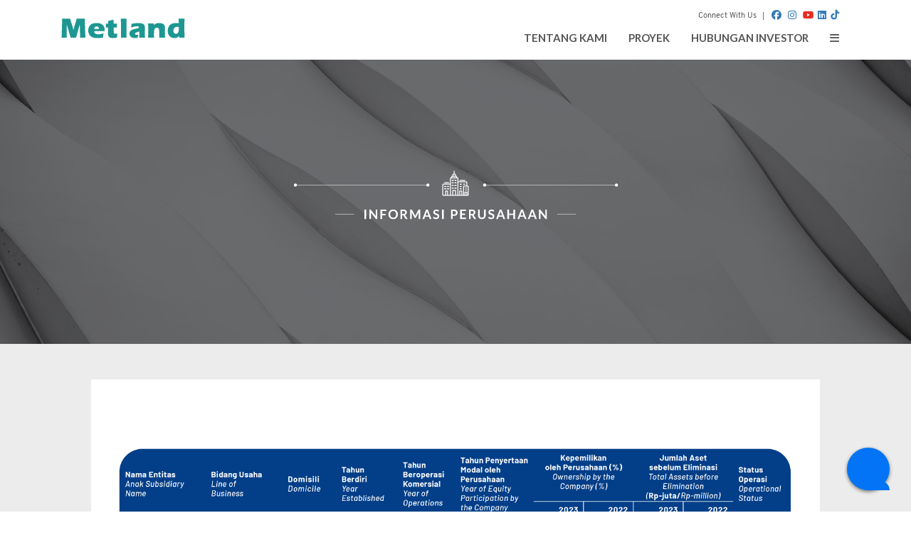

--- FILE ---
content_type: text/html; charset=UTF-8
request_url: https://metropolitanland.com/id/entity
body_size: 10212
content:
<!DOCTYPE html>
<html lang="en">
<head>
	<meta charset="UTF-8">
    <meta name="viewport" content="width=device-width, initial-scale=1.0, maximum-scale=1, minimum-scale=1">
	
	<title>Metland</title>
    <meta name="description" content="Metland Group">
    <meta name="keywords" content="Metland Group">
	<meta name="facebook-domain-verification" content="xdaz3ucdticfzotjhialwrzu9im5re" />
	<link rel="icon" href="https://metropolitanland.com//assets/images/favicon.ico" type="image/x-icon"/>
	
	<link href="https://fonts.googleapis.com/css?family=Josefin+Sans|Open+Sans|Raleway" rel="stylesheet">
<link rel="stylesheet" href="https://cdnjs.cloudflare.com/ajax/libs/flexslider/2.6.2/flexslider.min.css" integrity="sha512-80sGTJztCBZxdK15pVlJ3bUB0PFWFh7bOpVwuHHbPnXnMRdLd8wGVv4R82Uij+wLRZ2+vjKKLJCu10OV2/e11Q==" crossorigin="anonymous" />
	<link rel="stylesheet" href="https://cdnjs.cloudflare.com/ajax/libs/twitter-bootstrap/3.3.6/css/bootstrap.min.css" integrity="sha512-nNo+yCHEyn0smMxSswnf/OnX6/KwJuZTlNZBjauKhTK0c+zT+q5JOCx0UFhXQ6rJR9jg6Es8gPuD2uZcYDLqSw==" crossorigin="anonymous" />
<link rel="stylesheet" href="https://cdnjs.cloudflare.com/ajax/libs/font-awesome/4.5.0/css/font-awesome.min.css" integrity="sha512-+L4yy6FRcDGbXJ9mPG8MT/3UCDzwR9gPeyFNMCtInsol++5m3bk2bXWKdZjvybmohrAsn3Ua5x8gfLnbE1YkOg==" crossorigin="anonymous" />
	<link href="https://cdnjs.cloudflare.com/ajax/libs/twitter-bootstrap/3.3.6/css/bootstrap-theme.min.css.map" rel="stylesheet">

				<link rel="stylesheet" href="https://metropolitanland.com/assets/css/style.css">
		
			<link rel="stylesheet" href="https://metropolitanland.com/assets/css/metland.css">
		
			<link rel="stylesheet" href="https://metropolitanland.com/assets/css/menu.css">
		
			<link rel="stylesheet" href="https://metropolitanland.com/assets/css/easy-responsive-tabs.css">
		
			<link rel="stylesheet" href="https://metropolitanland.com/assets/css/ninja-slider.css">
		
			<link rel="stylesheet" href="https://metropolitanland.com/assets/css/thumbnail-slider.css">
		
		<!-- Global site tag (gtag.js) - Google Analytics -->
	<script async src="https://www.googletagmanager.com/gtag/js?id=G-Y1SBWH5X69"></script>
	<script>
  		window.dataLayer = window.dataLayer || [];
  		function gtag(){dataLayer.push(arguments);}
  		gtag('js', new Date());
  		gtag('config', 'G-Y1SBWH5X69');
	</script>

	<!-- Start of Qontak Webchat Script -->
	<script>
		const qchatInit = document.createElement('script');
		qchatInit.src = "https://webchat.qontak.com/qchatInitialize.js";
		const qchatWidget = document.createElement('script');
		qchatWidget.src = "https://webchat.qontak.com/js/app.js";
		document.head.prepend(qchatInit);
		document.head.prepend(qchatWidget);
		qchatInit.onload = function() { qchatInitialize({
			id: "ad63c4cf-7214-44e9-9328-9db10003414c", 
			code: "e1VcI7PzPefgxXEbYR_rrg"  
		})};
	</script>
	<!-- End of Qontak Webchat Script -->
</head>
<!-- This is deep minimized code which works independently. -->

<style>
/* #zoom-img {
	background: url("https://metropolitanland.com/assets/uploads/23cf7cefe66b1097ceca95028453b2c8_AnakPerusahaan_2024.jpg");
	background-position: left;
	/* background-size: cover; */
	background-repeat: no-repeat;
	background-size: 100vw 300vh;
	padding-bottom: 140%;
} */
</style>

<body id="top" data-spy="scroll">
	<!-- menu top header -->
	<style>
/* The side navigation menu */
.sidenav {
    height: 100%; 
    width: 0; /* 0 width - change this with JavaScript */
    position: fixed; 
    z-index: 100;
    top: 0;
    left: 0;
    background-color: rgba(217, 217, 217, 1); 
    color: #fff;
    overflow-x: hidden; /* Disable horizontal scroll */
    padding-top: 60px; 
    transition: width 500ms ease; 
}

/* The navigation menu links */
.sidenav a {
    padding: 8px 8px 8px 32px;
    text-decoration: none;
    font-size: 25px;
    color: #818181;
    display: block;
    transition: 0.3s
}

.sidenav a:hover, .offcanvas a:focus{
    color: #f1f1f1;
}

/* Position and style the close button (top right corner) */
.sidenav .closebtn {
    position: absolute;
    top: 0;
    right: 25px;
    font-size: 36px;
    margin-left: 50px;
}

.instagram .fab {
    font-size:30px;
    background: #d6249f;
    background: radial-gradient(circle at 30% 107%, #fdf497 0%, #fdf497 5%, #fd5949 45%,#d6249f 60%,#285AEB 90%);
    -webkit-background-clip: text;
    -webkit-text-fill-color: transparent;
}

/* On smaller screens, where height is less than 450px, change the style of the sidenav (less padding and a smaller font size) */
@media screen and (max-height: 450px) {
    .sidenav {padding-top: 15px;}
    .sidenav a {font-size: 18px;}
}
</style>

				
<link rel="stylesheet"
 href="https://cdnjs.cloudflare.com/ajax/libs/font-awesome/6.6.0/css/all.min.css"
 integrity="sha512-Kc323vGBEqzTmouAECnVceyQqyqdsSiqLQISBL29aUW4U/M7pSPA/gEUZQqv1cwx4OnYxTxve5UMg5GT6L4JJg==" 
 crossorigin="anonymous" 
 referrerpolicy="no-referrer" 
/>

<header id="home">
	<!--main-nav-->
	<div id="main-nav">
		<nav class="navbar"> <!-- top right bottom left -->
			<div class="container-fluid">
				<div class="hidden-xs pull-right" style="position: absolute; top: -10px; right: 95px;">
					<ul id="lang_list">
					    <li><a href="#" style="color: #575656;">Connect With Us</a></li>
					    <li>
					    	&nbsp;
					    	<!-- <a href="https://www.facebook.com/Metropolitan-Land-1390700261167396/" target="_blank"><i class="fa fa-facebook-official fa-lg" aria-hidden="true"></i></a> &nbsp;
					    	<a href="https://twitter.com/metlandid" target="_blank"><i class="fa fa-twitter fa-lg" aria-hidden="true"></i></a> &nbsp;
					    	<a href="https://www.youtube.com/channel/UCJX-kxtiPYhSRLxW0wKSLvA" target="_blank"><i class="fa fa-youtube-play fa-lg" aria-hidden="true"></i></a>&nbsp;
					    	<a href="https://www.linkedin.com/company/1954671/" target="_blank"><i class="fa fa-linkedin fa-lg" aria-hidden="true"></i></a> -->

							<a href="https://www.facebook.com/Metropolitan-Land-1390700261167396/" target="_blank"><i class="fab fa-facebook fa-lg" aria-hidden="true"></i></a> &nbsp;
							<a href="https://www.instagram.com/metland_id?igsh=MW05YjdrYWQ3c2x5NQ==" target="_blank"><i class="fab fa-instagram fa-lg" aria-hidden="true"></i></a> &nbsp;
					    	<a href="https://www.youtube.com/channel/UCJX-kxtiPYhSRLxW0wKSLvA" target="_blank"><i class="fab fa-youtube-play fa-lg" aria-hidden="true"></i></a>&nbsp;
					    	<a href="https://www.linkedin.com/company/1954671/" target="_blank"><i class="fab fa-linkedin fa-lg" aria-hidden="true"></i></a>&nbsp;
							<a href="https://www.tiktok.com/@metland_id?_t=8oERzjtg0v2&_r=1" target="_blank"><i class="fab fa-tiktok fa-lg" aria-hidden="true"></i></a>
					    </li>
					</ul>
				</div>

				<!-- show on desktop -->
				<div class="navbar-header hidden-xs hidden-sm">
					<a href="https://metropolitanland.com/id/" class="navbar-brand">
					<img style="margin-top: -5px;" src="https://metropolitanland.com/assets/images/logo.png" /></a>
					<button type="button" class="navbar-toggle collapsed" data-toggle="collapse" data-target="#ftheme">
						<span class="sr-only">Toggle</span> <span class="icon-bar"></span>
						<span class="icon-bar"></span> <span class="icon-bar"></span>
					</button>
				</div>

				<!-- show on mobile -->
				<div class="navbar-header visible-xs visible-sm">
					<div id="mySidenav" class="sidenav">
					  <a href="javascript:void(0)" class="closebtn" onclick="closeNav()">&times;</a>
					  				<style>
/**
   Coded by /u/j0be in scss.
   See scss source here -> http://codepen.io/j0be/pen/MKRVyN
*/
.fs-pushmenu {padding-left: 10px; padding-top: 20px;}
.fs-previous {font-family: 'Lato', sans-serif; color: #007d7a; font-size: 18px;  }
.fs-previous, .fs-previous:hover{padding-top: 0px; font-family: lato; font-weight:700; color: #007d7a;}

.fs-pushmenu .fs-previous[data-current-level="0"] { display: none; }
.fs-pushmenu .fs-item[data-state="closed"] > .fs-link { display: block; }
.fs-pushmenu .fs-item[data-state="closed"] > .fs-level { display: none; }
.fs-pushmenu .fs-item[data-state="open"] > .fs-link { display: none; }
.fs-pushmenu .fs-item[data-state="open"] > .fs-level { display: block; }
.fs-pushmenu .fs-link { display: block; line-height: 1.8em;}
.fs-pushmenu .fs-hidden { display: none; }
ul { list-style-type: none; line-height: 2em;}
ul, li { margin: 0; padding: 0; }
.fs-pushmenu { width: auto; text-align: left; display: inline-block; font-size: 10px; }
.fs-pushmenu .fs-previous { display: block; padding-bottom: 1em; }
.fs-pushmenu .fs-previous:before { margin-right: 10px; }
.fs-pushmenu .fs-item[data-state="closed"] > .fs-link:after { margin-left: 10px; }
#language {
	font-size: 12px;
}
ul#language > li > .active {
	font-weight: 700;
}
ul#language > li {
	font-weight: 400;
}

.fs-back {
	font-size: 13px;
	color: #717171;
}
@media only screen and (max-width: 700px) {

	#search {
		width: 300px;
		margin-left: 40px;
		padding: 10px;
	}
	ul.nav-list a {
		font-size: 12px;
	}
	.sidenav a {
		font-size: 16px;
	}
}
</style>



<ul id="language" class="hidden-xs">
    <li><a class="" href="https://metropolitanland.com/en">ENG</a></li>
    <li style="border-left: solid 2px #555; padding-top: 3px;">&nbsp;<a class="active" href="https://metropolitanland.com/id">ID</a></li>
</ul>

<div id="language" class="hidden-md hidden-lg hidden-sm" style="width: 120px; margin-left: 25px;">
	<table border="0">
		<tr>
			<td width="40%" align="left"><a style="font-size: 12px;" class="" href="https://metropolitanland.com/en">ENG</a></td>
			<td width="20%" align="center" style="color: #555; font-size: 12px;">|</td>
			<td width="40%" align="left"><a style="font-size: 12px;" class="active" href="https://metropolitanland.com/id">ID</a></td>
		</tr>
	</table>

</div>


<br />
<nav class="fs-pushmenu">
    <!-- <div class="fs-current fs-hidden"></div>  -->
    <a class="fs-previous" href="#" data-current-level="0"></a>

    <ul class="fs-level nav-list" data-level="0">
        <li class="fs-item" data-state="closed">
            <a class="fs-link" href="#">TENTANG KAMI <i class="fa fa-caret-down" aria-hidden="true"></i></a>
            <ul class="fs-level" data-level="1">
                <li class="fs-item">
                    <a class="fs-link" href="https://metropolitanland.com/id/about">Sejarah Perusahaan</a>
                </li>
                <li class="fs-item">
                    <a class="fs-link" href="https://metropolitanland.com/id/company">Informasi Perusahaan</a>
                </li>
		<li class="fs-item">
                    <a class="fs-link" href="https://metropolitanland.com/id/entity">Entitas Anak Dan Asosiasi</a>
                </li>
                <li class="fs-item">
                    <a class="fs-link" href="https://metropolitanland.com/id/vision">Visi &amp; Misi</a>
                </li>
                <li class="fs-item">
                    <a class="fs-link" href="https://metropolitanland.com/id/value">Nilai Perusahaan</a>
                </li>
                <li class="fs-item">
                    <a class="fs-link" href="https://metropolitanland.com/id/milestone">Jejak Langkah Perusahaan</a>
                </li>
                <li class="fs-item" data-state="closed">
                    <a class="fs-link" href="#">Manajemen <i class="fa fa-caret-down" aria-hidden="true"></i></a>
                    <ul class="fs-level" data-level="2">
                        <li class="fs-item">
                            <a class="fs-link" href="https://metropolitanland.com/id/commissioners">Dewan Komisaris</a>
                        </li>
                        <li class="fs-item">
                            <a class="fs-link" href="https://metropolitanland.com/id/board">Direksi</a>
                        </li>

                        <li class="fs-item">
                            <a class="fs-link" href="https://metropolitanland.com/id/organization">Struktur Organisasi</a>
                        </li>
                        <li class="fs-item">
                            <a class="fs-link" href="https://metropolitanland.com/id/subsidiaries">Anak Perusahaan</a>
                        </li>
                    </ul>
                </li>

                <li class="fs-item">
                    <a class="fs-link" href="https://metropolitanland.com/id/achievement">PENGHARGAAN</a>
                </li>
            </ul>
        </li>

        <li class="fs-item" data-state="closed">
            <a class="fs-link" href="#">PROYEK <i class="fa fa-caret-down" aria-hidden="true"></i></a>
            <ul class="fs-level" data-level="1">
				<li class="fs-item">
						<a class="fs-link" href="https://metropolitanland.com/id/projects">Sekilas</a>
				</li>
                <li class="fs-item">
                    <a class="fs-link" href="https://metropolitanland.com/id/residential">Kawasan Perumahan</a>
                </li>
                <li class="fs-item">
                    <a class="fs-link" href="https://metropolitanland.com/id/commercial">Mal &amp; Hotel</a>
                </li>
                <li class="fs-item">
                    <a class="fs-link" href="https://metropolitanland.com/id/building">Bangunan Tinggi</a>
                </li>
            </ul>
        </li>

		<li class="fs-item" data-state="closed">
            <a class="fs-link" href="#">LAYANAN PELANGGAN <i class="fa fa-caret-down" aria-hidden="true"></i></a>
            <ul class="fs-level" data-level="1">
                <li class="fs-item">
                    <a class="fs-link" target="_blank" href="http://access.metropolitanland.com">Hubungan Pelanggan</a>
                </li>
                <li class="fs-item">
                    <a class="fs-link" href="https://metropolitanland.com/id/testimonial">Testimoni</a>
                </li>

            </ul>
        </li>
        <li class="fs-item" data-state="closed">
            <a class="fs-link" href="#">HUBUNGAN INVESTOR<i class="fa fa-caret-down" aria-hidden="true"></i></a>
            <ul class="fs-level" data-level="1">
                <li class="fs-item">
                    <a class="fs-link" href="https://metropolitanland.com/id/invest">Mengapa Investasi</a>
                </li>
                <li class="fs-item">
                    <a class="fs-link" href="https://metropolitanland.com/id/annual">Laporan Tahunan</a>
                </li>

                <li class="fs-item" data-state="closed">
                    <a class="fs-link" href="#">INFORMASI KEUANGAN <i class="fa fa-caret-down" aria-hidden="true"></i></a>
                    <ul class="fs-level" data-level="2">
                        <li class="fs-item">
                            <a class="fs-link" href="https://metropolitanland.com/id/financial/highlight">Ikhtisar Keuangan</a>
                        </li>
                        <li class="fs-item">
                            <a class="fs-link" href="https://metropolitanland.com/id/financial/statement">Laporan Keuangan</a>
                        </li>
                        <li class="fs-item">
                            <a class="fs-link" href="https://metropolitanland.com/id/deviden">DIVIDEN</a>
                        </li>
												<!--
                        <li class="fs-item">
                            <a class="fs-link" href="https://metropolitanland.com/id/financial/gcg">Corporate Rules (GCG)</a>
                        </li>

                        <li class="fs-item">
                            <a class="fs-link" href="#">Komposisi Pemegang Saham (x)</a>
                        </li>
                         -->
                         <li class="fs-item" data-state="closed">
	                    	 <a class="fs-link" href="#">Presentasi <i class="fa fa-caret-down" aria-hidden="true"></i></a>
	                         <ul class="fs-level" data-level="3">
	                         	<li class="fs-item">
		                            <a class="fs-link" href="https://metropolitanland.com/id/financial/com_presentation">Presentasi Perusahaan</a>
		                        </li>
		                        <li class="fs-item">
		                            <a class="fs-link" href="https://metropolitanland.com/id/financial/quarterly">Buletin Triwulan</a>
		                        </li>
                                <li class="fs-item">
		                            <a class="fs-link" href="https://metropolitanland.com/id/PublicExpose">Paparan Publik</a>
		                        </li>
	                         </ul>
                         </li>


                    </ul>
                </li>

                <li class="fs-item">
                    <a class="fs-link" href="https://metropolitanland.com/id/financial/trading_information">Informasi Perdagangan Saham</a>
                </li>
				<li class="fs-item">
                    <a class="fs-link" href="https://metropolitanland.com/id/financial/investor_news">Berita Investor</a>
                </li>

				<li class="fs-item">
						<a class="fs-link" style="line-height:1em; padding-top: 5px; padding-bottom: 5px;"  href="https://metropolitanland.com/id/professional">lembaga profesi penunjang dan pasar modal</a>
				</li>

                <li class="fs-item">
                    <a class="fs-link" style="line-height:1em; padding-top: 5px; padding-bottom: 5px;"  href="https://metropolitanland.com/id/prospektus">Prospektus</a>
                </li>

            </ul>
        </li>

       	<li class="fs-item" data-state="closed">
			<a class="fs-link" href="#">TATA KELOLA <i class="fa fa-caret-down" aria-hidden="true"></i></a>
            <ul class="fs-level" data-level="1">
				<li class="fs-item">
						<a class="fs-link" href="https://metropolitanland.com/id/gcg">Pedoman</a>
				</li>
				<li class="fs-item">
						<a class="fs-link" href="https://metropolitanland.com/id/comittee">Komite Audit</a>
				</li>
				<li class="fs-item">
						<a class="fs-link" href="https://metropolitanland.com/id/comittee/renumeration">Komite Nominasi &amp; Remunerasi</a>
				</li>
				<li class="fs-item">
						<a class="fs-link" href="https://metropolitanland.com/id/corporate/secretary">Sekretaris Perseroan</a>
				</li>
				<li class="fs-item">
                    				<a class="fs-link" href="https://metropolitanland.com/id/corporate/gsm">Rapat Umum Pemegang Saham</a>
               			</li>
				<li class="fs-item">
                    				<a class="fs-link" href="https://metropolitanland.com/id/anggarandasar">Anggaran Dasar</a>
               			</li>
                <li class="fs-item">
                    <a class="fs-link" href="https://metropolitanland.com/id/corporate/ide">Keterbukaan Informasi</a>
                </li>

			</ul>
        </li>

        <li class="fs-item" data-state="closed">
            <a class="fs-link" href="#">MEDIA <i class="fa fa-caret-down" aria-hidden="true"></i></a>
            <ul class="fs-level" data-level="1">
                <li class="fs-item">
                    <a class="fs-link" href="https://metropolitanland.com/id/press_release">Siaran Pers</a>
                </li>
                <li class="fs-item">
                    <a class="fs-link" href="https://metropolitanland.com/id/news">Berita</a>
                </li>
                <li class="fs-item">
                    <a class="fs-link" href="https://metropolitanland.com/id/event">Kegiatan</a>
                </li>
                <li class="fs-item">
                    <a class="fs-link" href="https://metropolitanland.com/id/video">Video Perusahaan</a>
                </li>
								<!-- hide
                <li class="fs-item">
                    <a class="fs-link" href="#">E-MAGAZINE (X)</a>
                </li>
                 -->
            </ul>
        </li>
				<!--
      	<li class="fs-item">
            <a class="fs-link" href="https://metropolitanland.com/id/csr">CSR</a>
        </li>
				-->
        <li class="fs-item" data-state="closed">
            <a class="fs-link" href="#">CSR <i class="fa fa-caret-down" aria-hidden="true"></i></a>
            <ul class="fs-level" data-level="1">
							<li class="fs-item">
									<a class="fs-link" href="https://metropolitanland.com/id/csr/overview">Overview</a>
							</li>
                <li class="fs-item">
                    <a class="fs-link" href="https://metropolitanland.com/id/csr">Yayasan Metropolitan Peduli</a>
                </li>
                <li class="fs-item">
                    <a class="fs-link" href="https://metropolitanland.com/id/csrinformasi">Informasi</a>
                </li>
								<!--
								<li class="fs-item">
                    <a class="fs-link" href="#">Bantuan Pendidikan (X)</a>
                </li>
                <li class="fs-item">
                    <a class="fs-link" href="#">Bantuan Kesehatan (X)</a>
                </li>
								-->
            </ul>
        </li>

		<li class="fs-item" data-state="closed">
            <a class="fs-link" href="#">KARIR <i class="fa fa-caret-down" aria-hidden="true"></i></a>
            <ul class="fs-level" data-level="1">
		        <li class="fs-item">
		            <a class="fs-link" href="https://metropolitanland.com/id/career">Karir</a>
		        </li>
		        <li class="fs-item">
		            <a class="fs-link" href="https://metropolitanland.com/id/career/trainee">Management Trainee</a>
		        </li>
		    </ul>
		</li>
        <li class="fs-item">
            <a class="fs-link" href="https://metropolitanland.com/id/contact">Hubungi Kami</a>
        </li>
    </ul>
		<br />
		<a class="fs-previous fs-back" href="#" data-current-level="0"> BACK </a>
</nav>
					</div>
					<a href="https://metropolitanland.com/id/" class="navbar-brand">
					<img style="margin-top: -5px;" src="https://metropolitanland.com/assets/images/logo.png" /></a>

					<button type="button" class="navbar-toggle" onclick="openNav()">
						<span class="sr-only">Toggle</span> <span class="icon-bar"></span>
						<span class="icon-bar"></span> <span class="icon-bar"></span>
					</button>
				</div>

				<div class="navbar-collapse collapse hidden-xs" id="ftheme">
					<ul class="nav navbar-nav navbar-right">
						<li><a href="https://metropolitanland.com/id/about">Tentang Kami</a></li>
						<li><a href="https://metropolitanland.com/id/projects">Proyek</a></li>
						<li><a href="https://metropolitanland.com/id/invest">Hubungan Investor</a></li>

						<li>
							<span class="sr-only">Toggle</span>
							<span class="icon-bar"></span>
							<span class="icon-bar"></span>
							<span class="icon-bar"></span>
							<a href="#" id="ss">
								<i class="fa fa-bars" aria-hidden="true"></i>
							</a>
						</li>
					</ul>
				</div>

				<button id="gotop" title="Go to top">
					<i class="glyphicon glyphicon-chevron-up"></i>
				</button>
			</div>
		</nav>
	</div>

	<script>
	/* Set the width of the side navigation to 250px and the left margin of the page content to 250px and add a black background color to body */
	function openNav() {
	    document.getElementById("mySidenav").style.width = "100%";
	    document.getElementById("main").style.marginLeft = "250px";
	    document.body.style.backgroundColor = "rgba(0,0,0,0.4)";
	}

	/* Set the width of the side navigation to 0 and the left margin of the page content to 0, and the background color of body to white */
	function closeNav() {
	    document.getElementById("mySidenav").style.width = "0";
	    document.getElementById("main").style.marginLeft = "0";
	    document.body.style.backgroundColor = "white";
	}
	</script>
</header>
	
	<!-- Banner -->
	<div class="container-fluid" style="position: relative;">
		<div class="row">
		
			<!-- Vertical menu -->
			<div class="search-form">
								<style>
/**
   Coded by /u/j0be in scss.
   See scss source here -> http://codepen.io/j0be/pen/MKRVyN
*/
.fs-pushmenu {padding-left: 10px; padding-top: 20px;}
.fs-previous {font-family: 'Lato', sans-serif; color: #007d7a; font-size: 18px;  }
.fs-previous, .fs-previous:hover{padding-top: 0px; font-family: lato; font-weight:700; color: #007d7a;}

.fs-pushmenu .fs-previous[data-current-level="0"] { display: none; }
.fs-pushmenu .fs-item[data-state="closed"] > .fs-link { display: block; }
.fs-pushmenu .fs-item[data-state="closed"] > .fs-level { display: none; }
.fs-pushmenu .fs-item[data-state="open"] > .fs-link { display: none; }
.fs-pushmenu .fs-item[data-state="open"] > .fs-level { display: block; }
.fs-pushmenu .fs-link { display: block; line-height: 1.8em;}
.fs-pushmenu .fs-hidden { display: none; }
ul { list-style-type: none; line-height: 2em;}
ul, li { margin: 0; padding: 0; }
.fs-pushmenu { width: auto; text-align: left; display: inline-block; font-size: 10px; }
.fs-pushmenu .fs-previous { display: block; padding-bottom: 1em; }
.fs-pushmenu .fs-previous:before { margin-right: 10px; }
.fs-pushmenu .fs-item[data-state="closed"] > .fs-link:after { margin-left: 10px; }
#language {
	font-size: 12px;
}
ul#language > li > .active {
	font-weight: 700;
}
ul#language > li {
	font-weight: 400;
}

.fs-back {
	font-size: 13px;
	color: #717171;
}
@media only screen and (max-width: 700px) {

	#search {
		width: 300px;
		margin-left: 40px;
		padding: 10px;
	}
	ul.nav-list a {
		font-size: 12px;
	}
	.sidenav a {
		font-size: 16px;
	}
}
</style>



<ul id="language" class="hidden-xs">
    <li><a class="" href="https://metropolitanland.com/en">ENG</a></li>
    <li style="border-left: solid 2px #555; padding-top: 3px;">&nbsp;<a class="active" href="https://metropolitanland.com/id">ID</a></li>
</ul>

<div id="language" class="hidden-md hidden-lg hidden-sm" style="width: 120px; margin-left: 25px;">
	<table border="0">
		<tr>
			<td width="40%" align="left"><a style="font-size: 12px;" class="" href="https://metropolitanland.com/en">ENG</a></td>
			<td width="20%" align="center" style="color: #555; font-size: 12px;">|</td>
			<td width="40%" align="left"><a style="font-size: 12px;" class="active" href="https://metropolitanland.com/id">ID</a></td>
		</tr>
	</table>

</div>


<br />
<nav class="fs-pushmenu">
    <!-- <div class="fs-current fs-hidden"></div>  -->
    <a class="fs-previous" href="#" data-current-level="0"></a>

    <ul class="fs-level nav-list" data-level="0">
        <li class="fs-item" data-state="closed">
            <a class="fs-link" href="#">TENTANG KAMI <i class="fa fa-caret-down" aria-hidden="true"></i></a>
            <ul class="fs-level" data-level="1">
                <li class="fs-item">
                    <a class="fs-link" href="https://metropolitanland.com/id/about">Sejarah Perusahaan</a>
                </li>
                <li class="fs-item">
                    <a class="fs-link" href="https://metropolitanland.com/id/company">Informasi Perusahaan</a>
                </li>
		<li class="fs-item">
                    <a class="fs-link" href="https://metropolitanland.com/id/entity">Entitas Anak Dan Asosiasi</a>
                </li>
                <li class="fs-item">
                    <a class="fs-link" href="https://metropolitanland.com/id/vision">Visi &amp; Misi</a>
                </li>
                <li class="fs-item">
                    <a class="fs-link" href="https://metropolitanland.com/id/value">Nilai Perusahaan</a>
                </li>
                <li class="fs-item">
                    <a class="fs-link" href="https://metropolitanland.com/id/milestone">Jejak Langkah Perusahaan</a>
                </li>
                <li class="fs-item" data-state="closed">
                    <a class="fs-link" href="#">Manajemen <i class="fa fa-caret-down" aria-hidden="true"></i></a>
                    <ul class="fs-level" data-level="2">
                        <li class="fs-item">
                            <a class="fs-link" href="https://metropolitanland.com/id/commissioners">Dewan Komisaris</a>
                        </li>
                        <li class="fs-item">
                            <a class="fs-link" href="https://metropolitanland.com/id/board">Direksi</a>
                        </li>

                        <li class="fs-item">
                            <a class="fs-link" href="https://metropolitanland.com/id/organization">Struktur Organisasi</a>
                        </li>
                        <li class="fs-item">
                            <a class="fs-link" href="https://metropolitanland.com/id/subsidiaries">Anak Perusahaan</a>
                        </li>
                    </ul>
                </li>

                <li class="fs-item">
                    <a class="fs-link" href="https://metropolitanland.com/id/achievement">PENGHARGAAN</a>
                </li>
            </ul>
        </li>

        <li class="fs-item" data-state="closed">
            <a class="fs-link" href="#">PROYEK <i class="fa fa-caret-down" aria-hidden="true"></i></a>
            <ul class="fs-level" data-level="1">
				<li class="fs-item">
						<a class="fs-link" href="https://metropolitanland.com/id/projects">Sekilas</a>
				</li>
                <li class="fs-item">
                    <a class="fs-link" href="https://metropolitanland.com/id/residential">Kawasan Perumahan</a>
                </li>
                <li class="fs-item">
                    <a class="fs-link" href="https://metropolitanland.com/id/commercial">Mal &amp; Hotel</a>
                </li>
                <li class="fs-item">
                    <a class="fs-link" href="https://metropolitanland.com/id/building">Bangunan Tinggi</a>
                </li>
            </ul>
        </li>

		<li class="fs-item" data-state="closed">
            <a class="fs-link" href="#">LAYANAN PELANGGAN <i class="fa fa-caret-down" aria-hidden="true"></i></a>
            <ul class="fs-level" data-level="1">
                <li class="fs-item">
                    <a class="fs-link" target="_blank" href="http://access.metropolitanland.com">Hubungan Pelanggan</a>
                </li>
                <li class="fs-item">
                    <a class="fs-link" href="https://metropolitanland.com/id/testimonial">Testimoni</a>
                </li>

            </ul>
        </li>
        <li class="fs-item" data-state="closed">
            <a class="fs-link" href="#">HUBUNGAN INVESTOR<i class="fa fa-caret-down" aria-hidden="true"></i></a>
            <ul class="fs-level" data-level="1">
                <li class="fs-item">
                    <a class="fs-link" href="https://metropolitanland.com/id/invest">Mengapa Investasi</a>
                </li>
                <li class="fs-item">
                    <a class="fs-link" href="https://metropolitanland.com/id/annual">Laporan Tahunan</a>
                </li>

                <li class="fs-item" data-state="closed">
                    <a class="fs-link" href="#">INFORMASI KEUANGAN <i class="fa fa-caret-down" aria-hidden="true"></i></a>
                    <ul class="fs-level" data-level="2">
                        <li class="fs-item">
                            <a class="fs-link" href="https://metropolitanland.com/id/financial/highlight">Ikhtisar Keuangan</a>
                        </li>
                        <li class="fs-item">
                            <a class="fs-link" href="https://metropolitanland.com/id/financial/statement">Laporan Keuangan</a>
                        </li>
                        <li class="fs-item">
                            <a class="fs-link" href="https://metropolitanland.com/id/deviden">DIVIDEN</a>
                        </li>
												<!--
                        <li class="fs-item">
                            <a class="fs-link" href="https://metropolitanland.com/id/financial/gcg">Corporate Rules (GCG)</a>
                        </li>

                        <li class="fs-item">
                            <a class="fs-link" href="#">Komposisi Pemegang Saham (x)</a>
                        </li>
                         -->
                         <li class="fs-item" data-state="closed">
	                    	 <a class="fs-link" href="#">Presentasi <i class="fa fa-caret-down" aria-hidden="true"></i></a>
	                         <ul class="fs-level" data-level="3">
	                         	<li class="fs-item">
		                            <a class="fs-link" href="https://metropolitanland.com/id/financial/com_presentation">Presentasi Perusahaan</a>
		                        </li>
		                        <li class="fs-item">
		                            <a class="fs-link" href="https://metropolitanland.com/id/financial/quarterly">Buletin Triwulan</a>
		                        </li>
                                <li class="fs-item">
		                            <a class="fs-link" href="https://metropolitanland.com/id/PublicExpose">Paparan Publik</a>
		                        </li>
	                         </ul>
                         </li>


                    </ul>
                </li>

                <li class="fs-item">
                    <a class="fs-link" href="https://metropolitanland.com/id/financial/trading_information">Informasi Perdagangan Saham</a>
                </li>
				<li class="fs-item">
                    <a class="fs-link" href="https://metropolitanland.com/id/financial/investor_news">Berita Investor</a>
                </li>

				<li class="fs-item">
						<a class="fs-link" style="line-height:1em; padding-top: 5px; padding-bottom: 5px;"  href="https://metropolitanland.com/id/professional">lembaga profesi penunjang dan pasar modal</a>
				</li>

                <li class="fs-item">
                    <a class="fs-link" style="line-height:1em; padding-top: 5px; padding-bottom: 5px;"  href="https://metropolitanland.com/id/prospektus">Prospektus</a>
                </li>

            </ul>
        </li>

       	<li class="fs-item" data-state="closed">
			<a class="fs-link" href="#">TATA KELOLA <i class="fa fa-caret-down" aria-hidden="true"></i></a>
            <ul class="fs-level" data-level="1">
				<li class="fs-item">
						<a class="fs-link" href="https://metropolitanland.com/id/gcg">Pedoman</a>
				</li>
				<li class="fs-item">
						<a class="fs-link" href="https://metropolitanland.com/id/comittee">Komite Audit</a>
				</li>
				<li class="fs-item">
						<a class="fs-link" href="https://metropolitanland.com/id/comittee/renumeration">Komite Nominasi &amp; Remunerasi</a>
				</li>
				<li class="fs-item">
						<a class="fs-link" href="https://metropolitanland.com/id/corporate/secretary">Sekretaris Perseroan</a>
				</li>
				<li class="fs-item">
                    				<a class="fs-link" href="https://metropolitanland.com/id/corporate/gsm">Rapat Umum Pemegang Saham</a>
               			</li>
				<li class="fs-item">
                    				<a class="fs-link" href="https://metropolitanland.com/id/anggarandasar">Anggaran Dasar</a>
               			</li>
                <li class="fs-item">
                    <a class="fs-link" href="https://metropolitanland.com/id/corporate/ide">Keterbukaan Informasi</a>
                </li>

			</ul>
        </li>

        <li class="fs-item" data-state="closed">
            <a class="fs-link" href="#">MEDIA <i class="fa fa-caret-down" aria-hidden="true"></i></a>
            <ul class="fs-level" data-level="1">
                <li class="fs-item">
                    <a class="fs-link" href="https://metropolitanland.com/id/press_release">Siaran Pers</a>
                </li>
                <li class="fs-item">
                    <a class="fs-link" href="https://metropolitanland.com/id/news">Berita</a>
                </li>
                <li class="fs-item">
                    <a class="fs-link" href="https://metropolitanland.com/id/event">Kegiatan</a>
                </li>
                <li class="fs-item">
                    <a class="fs-link" href="https://metropolitanland.com/id/video">Video Perusahaan</a>
                </li>
								<!-- hide
                <li class="fs-item">
                    <a class="fs-link" href="#">E-MAGAZINE (X)</a>
                </li>
                 -->
            </ul>
        </li>
				<!--
      	<li class="fs-item">
            <a class="fs-link" href="https://metropolitanland.com/id/csr">CSR</a>
        </li>
				-->
        <li class="fs-item" data-state="closed">
            <a class="fs-link" href="#">CSR <i class="fa fa-caret-down" aria-hidden="true"></i></a>
            <ul class="fs-level" data-level="1">
							<li class="fs-item">
									<a class="fs-link" href="https://metropolitanland.com/id/csr/overview">Overview</a>
							</li>
                <li class="fs-item">
                    <a class="fs-link" href="https://metropolitanland.com/id/csr">Yayasan Metropolitan Peduli</a>
                </li>
                <li class="fs-item">
                    <a class="fs-link" href="https://metropolitanland.com/id/csrinformasi">Informasi</a>
                </li>
								<!--
								<li class="fs-item">
                    <a class="fs-link" href="#">Bantuan Pendidikan (X)</a>
                </li>
                <li class="fs-item">
                    <a class="fs-link" href="#">Bantuan Kesehatan (X)</a>
                </li>
								-->
            </ul>
        </li>

		<li class="fs-item" data-state="closed">
            <a class="fs-link" href="#">KARIR <i class="fa fa-caret-down" aria-hidden="true"></i></a>
            <ul class="fs-level" data-level="1">
		        <li class="fs-item">
		            <a class="fs-link" href="https://metropolitanland.com/id/career">Karir</a>
		        </li>
		        <li class="fs-item">
		            <a class="fs-link" href="https://metropolitanland.com/id/career/trainee">Management Trainee</a>
		        </li>
		    </ul>
		</li>
        <li class="fs-item">
            <a class="fs-link" href="https://metropolitanland.com/id/contact">Hubungi Kami</a>
        </li>
    </ul>
		<br />
		<a class="fs-previous fs-back" href="#" data-current-level="0"> BACK </a>
</nav>
			</div>
			
			<!-- Banner -->
			<img class="banner" src="https://metropolitanland.com/assets/images/bannerid/banner17.png" />
		</div>
	</div>
	
	<!-- Page -->
	<div class="container-fluid hidden-xs hidden-sm" style="background: #ececec;">
		<div class="row">
			<div class="col-md-12" style="text-align: center; padding: 0 !important;">
				<img style="padding: 50px 0; width: 80%;" src="https://metropolitanland.com/assets/uploads/23cf7cefe66b1097ceca95028453b2c8_AnakPerusahaan_2024.jpg" />

				<!-- <iframe src="https://metropolitanland.com/assets/uploads/metland-entity-file.pdf" style="width:100%; height:700px; padding: 50px 0;" frameborder="0"></iframe> -->

				<!-- <object data="https://metropolitanland.com/assets/uploads/metland-entity-file.pdf" type="application/pdf" style="width:100%; height:700px; padding: 50px 0;">
				<p>This browser does not support PDFs. Please download the PDF to view it: 
				<a href="https://metropolitanland.com/assets/uploads/metland-entity-file.pdf">Download PDF</a>.</p>
				</object> -->

				<!-- <div id="zoom-img"></div> -->
			</div>
		</div>
	</div>
	
	<div class="container-fluid visible-xs visible-sm" style="background: #ececec; margin-left: 10px; margin-right: 10px;">
		<div class="row">
			<div class="col-md-12" style="text-align: center;">
				<img style="padding: 10px;" src="https://metropolitanland.com/assets/uploads/23cf7cefe66b1097ceca95028453b2c8_AnakPerusahaan_2024.jpg" />

				<!-- <object data="https://metropolitanland.com/assets/uploads/metland-entity-file.pdf" type="application/pdf" style="width:100%; height:700px; padding: 50px 0;">
				<p style="width:100%; height:150px; padding: 50px 0;">This browser does not support PDFs. Please download the PDF to view it: 
				<a href="https://metropolitanland.com/assets/uploads/metland-entity-file.pdf">Download PDF</a>.</p>
				</object> -->

				<!-- <a href="https://metropolitanland.com/assets/uploads/metland-entity-file.pdf">Download PDF</a>.</p> -->
			</div>
		</div>
	</div>
					
<!--footer-->
<footer id="footer">
	<div class="container">
		<div class="row ">
			<div class="title-type-5">PT METROPOLITAN LAND TBK</div>
			<div class="col-md-4">
				<div class="footer-heading">
					<ul>
						<li><a href="#">Kantor pusat / <i>Head office</i> :</a></li>
						<li><a href="#">M Gold Tower, Lantai 15</a></li>
						<li><a href="#">JI. Letkol M. Moeffreni Moe'min</a></li>
						<li><a href="#">Pekayon Jaya, Bekasi Selatan.</a></li>
						<li><a href="#">Kota Bekasi 17148 - Indonesia</a></li>
						<!-- <li><a href="#">Gedung MGold Tower Office</a></li>
						<li><a href="#">Wing Suite ABCGH Lt. 12 & Suite A-H Lt. 15</a></li>
						<li><a href="#">Jl. KH. Noer Ali No. 5, RT.007/RW.003,</a></li>
						<li><a href="#">Pekayon Jaya, Kec. Bekasi Sel,</a></li>
						<li><a href="#">Kota Bekasi Jawa Barat 17148</a></li> -->
						<li class="hidden-xs hidden-sm">
							<img src="https://metropolitanland.com/assets/images/urs.jpg" />
						</li>
					</ul>
				</div>
			</div>

			<div class="col-md-3">
				<div class="footer-heading">
					<ul>
						<li><a href="#">Telp: (62-21) 2808 7777 </a></li>
						<li><a href="#">Fax: (62-21) 2808 5555 </a></li>
						<li><a href="#">Call Center: 0807-1-260000 </a></li>
						<li class="hidden-xs hidden-sm"><a href="#">(weekdays - ofﬁce hour)</a></li>
					</ul>
				</div>
			</div>

			<div class="col-md-3 hidden-xs hidden-sm">
				<div class="footer-heading">
					<ul>
						<li><a href="https://metropolitanland.com/id/about">About Us</a></li>
						<li><a href="https://metropolitanland.com/id/projects">Projects</a></li>
						<li><a href="https://metropolitanland.com/id/contact">Customers</a></li>
						<li><a href="https://metropolitanland.com/id/invest">Investor Relations</a></li>
						<li><a href="https://metropolitanland.com/id/financial/gcg">Corporate Governance</a></li>
					</ul>
				</div>
			</div>

			<div class="col-md-2 hidden-xs hidden-sm">
				<div class="footer-heading">
					<ul>
						<li><a href="https://metropolitanland.com/id/privacy">Kebijakan Privasi</a></li>
						<li><a href="https://metropolitanland.com/id/tnc">Syarat & Ketentuan</a></li>
						<li><a href="https://metropolitanland.com/id/press_release">Media</a></li>
						<li><a href="https://metropolitanland.com/id/csr">CSR</a></li>
						<li><a href="https://metropolitanland.com/id/career">Career</a></li>
						<li><a href="https://metropolitanland.com/id/contact">Contact Us</a></li>
					</ul>
				</div>
			</div>
			
			<div class="col-md-12 visible-xs visible-sm" style="color: #fff; text-align: center; border-bottom: 1px solid #fff; margin: 20px;"> 
				<span>Connect With Us</span>
				<div style="padding-top: 10px;">
					<a style="color: #fff;" href="https://www.facebook.com/Metropolitan-Land-1390700261167396/">
						<i class="fa-brands fa-facebook-square"></i>
					</a>
					&nbsp;
		            <a style="color: #fff;" href="https://twitter.com/metlandid">
						<i class="fa-brands fa-twitter-square"></i>
					</a>
		            &nbsp;
		            <a style="color: #fff;" href="https://www.youtube.com/channel/UCJX-kxtiPYhSRLxW0wKSLvA">
						<i class="fa-brands fa-youtube-square"></i>
					</a>
				</div>
				<br />

			</div>
			<div class="col-md-12 visible-xs visible-sm" style="color: #fff; text-align: left; margin-left: 5px;"> 
			<small>Copyright &copy; 2021 Metropolitan Land. All Rights Reserved.</small>
			</div>
		</div>
	</div>
</footer>

<!--bottom footer-->
<div id="bottom-footer" class="hidden-xs">
	<div class="container">
		<div class="row">
			<div class="col-md-12" style="border-top: 1px solid #fff; font-family:overpass-regular;">
				<div style="padding-top: 10px;">
					Copyright &copy; 2021 Metropolitan Land. All Rights Reserved.
				</div>
			</div>

		</div>
	</div>

</div>
	

	<!-- jQuery -->
<script
 src="https://code.jquery.com/jquery-1.12.4.min.js"
 integrity="sha256-ZosEbRLbNQzLpnKIkEdrPv7lOy9C27hHQ+Xp8a4MxAQ="
 crossorigin="anonymous"></script>
<script src="https://cdnjs.cloudflare.com/ajax/libs/twitter-bootstrap/3.3.6/js/bootstrap.min.js" integrity="sha512-2e8qq0ETcfWRI4HJBzQiA3UoyFk6tbNyG+qSaIBZLyW9Xf3sWZHN/lxe9fTh1U45DpPf07yj94KsUHHWe4Yk1A==" crossorigin="anonymous"></script>
<script src="https://cdnjs.cloudflare.com/ajax/libs/flexslider/2.6.2/jquery.flexslider.min.js" integrity="sha512-H9YxcnrORIoVrc3lVNYLX3BEjAavG4sB+Ui0MVw/QFyYhd7rcb7H3boD/jVWBrQZOU5voue/igvn2CoMDZRZ8w==" crossorigin="anonymous"></script>
<script src="https://cdnjs.cloudflare.com/ajax/libs/jquery.inview/1.0.0/jquery.inview.min.js" integrity="sha512-dy8Q+KMsxJmEgLqvZA7kk/Pcaij/OhCK1LPj+oGuxfd/tcbbqrDSGOtiXNfzKbMun+ZBnQsTWUnhuXhVkISDOA==" crossorigin="anonymous"></script>
<script src="https://cdnjs.cloudflare.com/ajax/libs/modernizr/2.8.3/modernizr.min.js" integrity="sha512-3n19xznO0ubPpSwYCRRBgHh63DrV+bdZfHK52b1esvId4GsfwStQNPJFjeQos2h3JwCmZl0/LgLxSKMAI55hgw==" crossorigin="anonymous"></script>

	<script src="https://metropolitanland.com/assets/js/script.js" ></script>
	<script src="https://metropolitanland.com/assets/js/main.js" ></script>
	<script src="https://metropolitanland.com/assets/js/easyResponsiveTabs.js" ></script>
	<script src="https://metropolitanland.com/assets/js/ninja-slider.js" ></script>
	<script src="https://metropolitanland.com/assets/js/thumbnail-slider.js" ></script>
<script type="text/javascript" src="https://cdnjs.cloudflare.com/ajax/libs/bootstrap-datepicker/1.4.1/js/bootstrap-datepicker.min.js"></script>
<link rel="stylesheet" href="https://cdnjs.cloudflare.com/ajax/libs/bootstrap-datepicker/1.4.1/css/bootstrap-datepicker3.css"/>
<!--Start of Tawk.to Script-->
<!-- <script type="text/javascript">
var Tawk_API=Tawk_API||{}, Tawk_LoadStart=new Date();
(function(){
var s1=document.createElement("script"),s0=document.getElementsByTagName("script")[0];
s1.async=true;
s1.src='https://embed.tawk.to/596d88766edc1c10b0346713/default';
s1.charset='UTF-8';
s1.setAttribute('crossorigin','*');
s0.parentNode.insertBefore(s1,s0);
})();
</script> -->
<!--End of Tawk.to Script-->

<script async src="https://metropolitanland.com//assets/js/footer-script.js"></script>

	<script>
		var addZoom = function (target) {
			var container = document.getElementById(target),
				imgsrc = container.currentStyle || window.getComputedStyle(container, false),
				imgsrc = imgsrc.backgroundImage.slice(4, -1).replace(/"/g, ""),
				img = new Image();

			img.src = imgsrc;
			img.onload = function () {
				var imgWidth = img.naturalWidth,
					imgHeight = img.naturalHeight,
					ratio = imgHeight / imgWidth,
					percentage = ratio * 100 + '%';

				container.onmousemove = function (e) {
				var boxWidth = container.clientWidth,
					rect = e.target.getBoundingClientRect(),
					xPos = e.clientX - rect.left,
					yPos = e.clientY - rect.top,
					xPercent = xPos / (boxWidth / 100) + "%",
					yPercent = yPos / ((boxWidth * ratio) / 100) + "%";

				Object.assign(container.style, {
					backgroundPosition: xPercent + ' ' + yPercent,
					backgroundSize: imgWidth + 'px'
				});
				};

				container.onmouseleave = function (e) {
				Object.assign(container.style, {
					// backgroundPosition: 'top',
					// backgroundSize: 'cover'
					backgroundPosition: 'left',
					backgroundRepeat: 'no-repeat',
					backgroundSize: '100vw 300vh',
					paddingBottom: '140%'
				});
				};
			}
		};

		window.addEventListener("load", function(){
			// addZoom("zoom-img");
		});
	</script>
        
</body>
</html>

--- FILE ---
content_type: text/css
request_url: https://metropolitanland.com/assets/css/style.css
body_size: 21627
content:
/*
    Theme Name: MyBiz
    Theme URL: https://bootstrapmade.com/mybiz-free-business-bootstrap-theme/
    Author: BootstrapMade.com
    Author URL: https://bootstrapmade.com
*/

/*General*/
body {
	font-size: 14px;
	font-size: normal;
	font-smooth: always;
	-webkit-font-smoothing: antialiased;
	-moz-font-smoothing: antialiased;
}

a {
	text-decoration: none;
	-moz-transition: all linear .3s;
	-webkit-transition: all linear .3s;
	-o-transition: all linear .3s;
	transition: all linear .3s;
}

a:hover {
	text-decoration: none;
}

img {
	max-width: 100%;
}

ul {
	list-style: none;
	padding: 0;
	margin: 0;
}

input[type="text"],
input[type="password"],
input[type="email"],
textarea {
	font-family: 'Raleway', sans-serif;
	font-size: 14px;
	font-weight: 500;
	color: #7e7e7e;
	border-width: 1px;
	border-style: solid;
	padding: 0 15px;
	-moz-box-sizing: border-box;
	-webkit-box-sizing: border-box;
	box-sizing: border-box;
	-moz-transition: border linear .3s;
	-webkit-transition: border linear .3s;
	-o-transition: border linear .3s;
	transition: border linear .3s;
}

textarea {
	padding: 15px;
}

input[type="text"]:focus,
input[type="password"]:focus,
input[type="email"]:focus,
textarea:focus {
	background: rgba(62, 212, 255, 0.5);
	border-color: #01b1d7 !important;
	outline: none;
	color: #333;
}

.btn {
	font-family: 'Raleway', sans-serif;
	font-size: 14px;
	font-weight: 600;
	width: 120px;
	height: 40px;
	-moz-border-radius: 0;
	-webkit-border-radius: 0;
	border-radius: 0;
	-moz-transition: background .3s linear;
	-webkit-transition: background .3s linear;
	-o-transition: background .3s linear;
	transition: background .3s linear;
}

.btn:focus {
	-moz-box-shadow: none;
	-webkit-box-shadow: none;
	box-shadow: none;
	outline: none;
}

.cover {
	position: absolute;
    top: 0;
    left: 0;
    right: 0;
    bottom: 0;
    background-color: rgba(0, 0, 0, 0.8);
    z-index: 2;
}

.container {
	position: relative;
	z-index: 3;
}

/*Header*/
/*Top nav left*/
.top-nav {
	;
	color: #333;
	line-height: 40px;
	border-bottom: 1px solid #01b1d7;
}

/*Top left Menu*/
.top-left {
	float: left;
}

.top-left ul >li {
	display: inline-block;
	margin-right: 15px;
}

.top-left a {
	font-size: 16px;
	color: #333;
}

.top-left a:hover {
	color: #01b1d7;
}

/*Top Right Menu*/
.top-right {
	float: right;
}

.top-right p:before {
	content: "\f041";
	font-family: 'FontAwesome';
	font-size: 16px;
	color: #01b1d7;
	margin-right: 10px;
}

.top-right p {
	font-family: 'Raleway', sans-serif;
	font-weight: 700;
	font-size: 14px;
}

.top-right p > span {
	margin-left: 5px;
	font-style: italic;
	font-weight: 400;
}

/*Nagivation*/
#main-nav {
	padding: 15px 0;
}

/*Affix*/
#main-nav.affix {
    position: absolute;
    top: 0;
    width: 100%;
    background-color: rgba(255,255,255,0.9);
    color: #fff;
    z-index:10;
	-moz-box-shadow: 0 1px 2px #ebebeb;
	-webkit-box-shadow: 0 1px 2px #ebebeb;
	box-shadow: 0 5px 5px rgba(0,0,0,.15);
    transition: all 0.3s;
}

.navbar {
	margin:0;
	padding: 0 70px 0 70px;
}

/*
#main-nav .navbar-header a {
	background-color: #1d9391;
	color: #fff;
}
*/
/*Toggle Menu*/
#main-nav .navbar-toggle {
	background-color: transparent;

}

#main-nav .navbar-toggle span {
	background-color: #000;
	padding-left: 20px;
	right: 0;
}

/*Main Menu*/
#main-nav .navbar-right {
	margin-top: 22px;
}

#main-nav .navbar-right li > a {
	font-family: lato;
	font-size: 15px;
	font-weight: 700;
	line-height: 30px;
	color: #555;
	padding-top: 0;
	padding-bottom: 0;
	text-transform: uppercase;
}

#main-nav .navbar-right li > a:focus {
	color: #01b1d7;
    background: none;
    outline: none;
}

#main-nav .navbar-nav>li>a:hover,
#main-nav .navbar-nav>li.active>a {
	color: #1d9391;
    background: none;
}

/*Search Form*/
.search-form {
	padding: 25px;
	position: absolute;
	width: 24%;

	height: 100%;
	right: 0;
	z-index: 105;
	background: #dadad9;
	visibility: hidden;
	opacity: 0;
	transition: opacity .5s linear;
	/*
	-moz-box-shadow: 0 1px 2px #ebebeb;
	-webkit-box-shadow: 0 1px 2px #ebebeb;
	box-shadow: 0 1px 2px #ebebeb;*/

}

.search-form.visible {
	visibility: visible;
	opacity: 1;
}

.search-form input {
	height: 40px;
	width: 275px;
	border-color: #e8e8e8;
}

/*Main Slider*/
#slider {
	margin: 0;
	padding: 0;
	position: relative;
}

.flexslider {
	border: 0;
}

#slider.flexslider .slides > li img {

}

/*Slider Caption*/
#slider .caption {
	position: absolute;
	width: 600px;
	top: 50%;
}

#slider .caption h2 {
	font-family: 'Josefin Sans', sans-serif;
	font-weight: 700;
	font-size: 48px;
	text-transform: uppercase;
}

#slider .caption span {
	padding: 0 10px;
	background-color: #01b1d7;
	color: #fff;
}

#slider .caption p {
	font-family: 'Josefin Sans', sans-serif;
	font-weight: 700;
	font-size: 24px;
	font-style: italic;
	margin-top: 30px;
	color: #01b1d7;
}

#slider .caption button {
	font-family: 'Josefin Sans', sans-serif;
	font-weight: 700;
	font-size: 17px;
	margin-top: 20px;
	background-color: #01b1d7;
	color: #fff;
	border: 1px solid #fff;
}

#slider .caption button:hover {
	background-color: #fff;
    border: 1px solid #01b1d7;
    transition: 0.3s;
    color: #01b1d7;
}


/*Media*/
@media screen and (min-width: 320px) and (max-width: 520px) {
	#slider .caption {
		position: absolute;
		width: 400px;
		top: 55%;
	}

	#slider .caption h2 {
		font-size: 15px;
	}

	#slider .caption p {
		font-size: 10px;
		font-style: italic;
		margin: 0;
		padding: 0;
		color: #01b1d7;
	}

	#slider .caption .btn {
		width: 80px;
	    height: 20px;
		font-size: 10px;
		margin-top: 5px;
		padding: 0;
	}
}

/*Media*/
@media screen and (min-width: 521px) and (max-width: 980px) {
	#slider .caption {
		position: absolute;
		width: 450px;
		top: 50%;
	}

	#slider .caption h2 {
		font-size: 24px;
	}

	#slider .caption p {
		font-size: 16px;
		font-style: italic;
		margin-top: 15px;
		color: #01b1d7;
	}

	#slider .caption .btn {
		width: 110px;
	    height: 30px;
		font-size: 12px;
		margin-top: 15px;

	}
}

/*Control Nav*/
#slider .flex-control-nav {
	position: absolute;
	display: inline;
	z-index: 2;
}

#slider .flex-control-nav li {
	margin: 5px;
	display: inline-block;
}

#slider .flex-control-paging li a {
	background: #8f8d87;
	width: 40px;
	height: 5px;
	/*border-radius: 50%;
	border: 1px solid #1d9391;*/
}

#slider .flex-control-paging li a:hover {
	background: #01b1d7;
}

#slider .flex-control-paging li a.flex-active {
	background: #1d9391;
	width: 40px;
	height: 5px;
}

/*About*/
#about {
	padding: 80px;
}

#about .about-heading {
	text-align: center;
}

#about .about-heading h2 {
	font-family: 'Josefin Sans', sans-serif;
	font-weight: 700;
	font-size: 45px;
	text-transform: uppercase;
}

#about .about-heading p {
	margin-top: 20px;
	line-height: 25px;
	color: #8e8e8e;
	margin-bottom: 50px;
}

#about .about-left {
	position: relative;
    z-index: 2;
}

#about .about-right:before {
	content: "";
    border: 8px solid #e5eef0;
	width: 120%;
    height: 100%;
    position: absolute;
    right: 0;
    top: 0;
}

#about .about-right {
	position: relative;
	padding: 0 80px 150px 80px;
}

#about .about-right-heading h1 {
	font-family: 'Raleway', sans-serif;
	font-weight: 700;
	padding-top: 100px;
	text-transform: uppercase;
}

#about .about-right-boot:before {
	content: "\f080";
	font-family: 'FontAwesome';
	font-size: 45px;
	padding: 65px 30px 0 0;
	float: left;
	color: #01b1d7;
}

#about .about-right-wrapper {
    padding-left: 0 0 50px 78px;
    position: relative;
	left: 0;
	top: 75px;
}

#about .about-right-wrapper a {
	font-family: 'Raleway', sans-serif;
	font-weight: 700;
	color: #282828;
}

#about .about-right-wrapper a:hover {
	color: #01b1d7;
}

#about .about-right-wrapper p {
	line-height: 28px;
	margin-top: 20px;
	color: #8e8e8e;
}

#about .about-right-best:before {
	content: "\f201";
	font-family: 'FontAwesome';
	font-size: 45px;
	padding: 65px 30px 0 0;
	float: left;
	color: #01b1d7;
}

#about .about-right-support:before {
	content: "\f025";
	font-family: 'FontAwesome';
	font-size: 45px;
	padding: 65px 30px 0 0;
	float: left;
	color: #01b1d7;
}

/*Media*/
@media screen and (min-width: 320px) and (max-width: 520px) {
	#about {
		padding: 0;
	}

	#about .about-heading h2 {
		margin-top: 30px;
		font-size: 27px;
	}

	#about .about-heading p {
		margin-top: 20px;
		font-size: 12px;
		line-height: 20px;
	}

	#about .about-right:before {
		content: "";
	    border: 8px solid #e5eef0;
		width: 100%;
	    height: 100%;
	}

	#about .about-right {
		position: relative;
		padding: 30px;
		margin-top: 20px;
	}

	#about .about-right-heading h1 {
		padding-top: 20px;
		font-size: 25px;
		text-align: center;
	}

	#about .about-right-boot:before {
		font-size: 30px;
		padding: 20px 20px 0 0;
	}

	#about .about-right-wrapper {
	    position: relative;
		left: 0;
		top: 35px;
	}

	#about .about-right-wrapper a > h3 {
		font-size: 20px;
	}

	#about .about-right-wrapper p {
		margin-top: 20px;
		font-size: 13px;
	}

	#about .about-right-best {
		margin-top: 40px;
	}

	#about .about-right-best:before {
		font-size: 30px;
		padding: 20px 20px 0 0;
	}

	#about .about-right-support {
		margin-top: 40px;
	}

	#about .about-right-support:before {
		font-size: 30px;
		padding: 20px 20px 0 0;
	}
}

/*Media*/
@media screen and (min-width: 521px) and (max-width: 980px) {
	#about {
		margin-top: 50px;
		padding: 0;
	}

	#about .about-heading h2 {
		margin-top: 30px;
		font-size: 30px;
	}

	#about .about-heading p {
		margin-top: 20px;
		line-height: 20px;
	}

	#about .about-right:before {
		content: "";
	    border: 8px solid #e5eef0;
		width: 100%;
	    height: 100%;
	}

	#about .about-right {
		position: relative;
		padding: 30px;
		margin-top: 20px;
	}

	#about .about-right-heading h1 {
		padding-top: 20px;
		font-size: 25px;
		text-align: center;
	}

	#about .about-right-boot:before {
		font-size: 30px;
		padding: 20px 20px 0 0;
	}

	#about .about-right-wrapper {
	    position: relative;
		left: 0;
		top: 35px;
	}

	#about .about-right-wrapper a > h3 {
		font-size: 20px;
	}

	#about .about-right-wrapper p {
		margin-top: 20px;
		font-size: 13px;
	}

	#about .about-right-best {
		margin-top: 40px;
	}

	#about .about-right-best:before {
		font-size: 30px;
		padding: 20px 20px 0 0;
	}

	#about .about-right-support {
		margin-top: 40px;
	}

	#about .about-right-support:before {
		font-size: 30px;
		padding: 20px 20px 0 0;
	}

}

/*About bg*/
#about-bg {
	position: relative;
	background-image: url(../images/about/about2.jpg);
    background-position: center;
    background-repeat: no-repeat;
    background-size: cover;
    margin-top: 100px;
    text-transform: uppercase;
    padding: 100px 0;
    color: #fff;
}

.about-bg-heading {
	font-family: 'Josefin', sans-serif;
	font-weight: 900;
	text-align: center;
	line-height: 40px;
	z-index: -2;
}

.about-bg-heading h1 {
	font-size: 40px
}

.about-bg-heading p {
	font-family: 'Raleway', sans-serif;
	font-weight: 700;
	font-weight: 400;
	font-size: 16px;
}

.about-bg-wrapper {
	color: #fff;
	text-align: center;
	margin-top: 30px;
	z-index: -2;
}

#about-bg .about-bg-wrapper .count {
	font-family: 'Raleway', sans-serif;
	font-weight: 900;
	font-size: 45px;
	margin-right: 20px;
	text-align: center;
	float: left;
	color: #01b1d7;
}

#about-bg .about-bg-wrapper p {
	font-family: 'Raleway', sans-serif;
	font-weight: 400;
	font-size: 16px;
	margin-top: 30px;
	float: left;
}

/*Media*/
@media screen and (min-width: 320px) and (max-width: 520px) {
	.about-bg-heading h1 {
		font-size: 28px;
	}

	.about-bg-wrapper {
		margin-left: 25%;
	}

}

/*Media*/
@media screen and (min-width: 521px) and (max-width: 980px) {
	.about-bg-heading h1 {
		font-size: 30px;
	}

	.about-bg-wrapper {
		margin-left: 35%;
	}

}

/*Service*/
#service {
	margin-top: 100px;
	background-attachment: scroll;
    padding-bottom: 0px;
    padding-top: 0px;
}

#service .col-md-6 {
	padding: 0;

}

#service .service-heading {
	text-align: center;
}

#service .service-heading h2 {
	font-family: 'Josefin Sans', sans-serif;
	font-weight: 700;
	font-size: 45px;
	text-transform: uppercase;
}

#service .service-heading p {
	margin-top: 20px;
	line-height: 25px;
	color: #8e8e8e;
	margin-bottom: 50px;
}

.services-style-one {
	position: relative;
}

.services-style-one .outer-box {
	position: relative;
	background: #1c1c1c;
}

.services-style-one .services-column {
	position: relative;
	width: 50%;
	float: left;
	background: #f2f3f4;
}

.services-style-one .service-block {
	position: relative;
	margin-bottom: 40px;
}

.services-style-one .services-column .content-outer {
	position: relative;
	float: right;
	max-width: 700px;
	padding: 80px 20px 40px 40px;
}

.services-style-one .services-column .icon-box {
	font-size: 36px;
	margin-bottom: 15px;
	line-height: 1px;
	color: #01b1d7;
}

.services-style-one .services-column h4 {
	font-size: 14px;
	margin-bottom: 10px;
	color: #1c1c1c;
}

.services-style-one .services-column .text {
	font-size: 13px;
	color: #5a5a5a;
	max-width: 250px;
}

.services-style-one .content-column {
	position: relative;
	float: left;
	width: 50%;
	background: #1c1c1c;
	text-align: right;
}

.services-style-one .content-column .content-box {
	position: relative;
	float:left;
	padding: 170px 20px 100px 320px;
	max-width: 700px;
}

.services-style-one .content-column .sec-title h2 {
	color: #fff;
}

.services-style-one .content-column .sec-title h2 > span {
	border-bottom: 2px solid #01b1d7;
	padding-bottom: 5px;
}

.services-style-one .content-column .inner-box {
	position: relative;
}

.services-style-one .content-column .text {
	position: relative;
	margin: 30px 0;
	color: #999999;
	line-height: 25px;
}

.inner-box button {
	background-color: #01b1d7;
	width: 120px;
	height: 35px;
	color: #fff;
}

.inner-box button:hover {
	background-color: #fff;
	color: #01b1d7;
}

/*Service Footer*/
#service .service-footer {
	background: #222222;
	padding: 30px 0;
}

#service .service-footer-left h3 {
	font-family: 'Raleway', sans-serif;
	font-weight: 600;
	font-size: 22px;
	color: #fff;
}

#service .service-footer-left h3 > span {
	color: #01b1d7;
}

#service .service-footer-left p {
	font-size: 16px;
	color: #9d9d9d;
}

#service .service-footer-right {
	float: right;
	line-height: 80px;
}

#service .service-footer-right button {
	background-color: #01b1d7;
	width: 180px;
	height: 50px;
	color: #fff;
}

#service .service-footer-right button:hover {
	background-color: #fff;
	color: #01b1d7;
}

/*Media*/
@media screen and (min-width: 320px) and (max-width: 520px) {
	#service {
		margin-top: 50px;
	}

	#service .service-heading h2 {
		font-size: 27px;
	}

	#service .service-heading p {
		font-size: 13px;
	}

	.services-style-one .content-column .content-box {
		padding: 200px 20px 100px 20px;
	}
}

/*Media*/
@media screen and (min-width: 521px) and (max-width: 980px) {
	#service {
		margin-top: 50px;
	}

	#service .service-heading h2 {
		font-size: 30px;
	}

	.services-style-one .content-column .content-box {
		padding: 200px 20px 100px 20px;
	}
}

/*News & Update*/
.news-wrapper {
	width: 90%;
	margin: 0 auto;
	padding:30px;
	background: #ececec;
	margin-top: 50px;
	height: 100%;
}

/*Events*/
.event-wrapper {
	width: 90%;
	margin: 0 auto;
	padding: 130px 30px 130px 30px;
	background: #ececec;
	height: 100%;
}

/*Invest*/
.invest-wrapper {
	width: 90%;
	margin: 0 auto;
	padding: 130px 30px 130px 30px;
	background: #ececec;
	height: auto;
}

/* awards */
#awards {
	background: #ececec;
}

/*Portfolio*/
#portfolio {
	margin-top: 100px;
}

#portfolio .portfolio-heading {
	text-align: center;
}

#portfolio .portfolio-heading h2 {
	font-family: 'Josefin Sans', sans-serif;
	font-weight: 700;
	font-size: 45px;
	text-transform: uppercase;
}

#portfolio .portfolio-heading p {
	margin-top: 20px;
	line-height: 25px;
	color: #8e8e8e;
	margin-bottom: 50px;
}

#portfolio .portfolio-thumbnail {
	position: relative;
}

#portfolio .portfolio-thumbnail img {
	width: 100%;
	height:auto;
}

#portfolio .portfolio-thumbnail .col-md-4 {
	padding: 20px;
}

#portfolio .portfolio-thumbnail .caption {
	position: absolute;
	left: 20px;
	right: 20px;
	top: 55%;
	bottom: 20px;
	background-color: rgba(62, 212, 255, 0.7);
	opacity: 0;
	-moz-transition: opacity linear .3s;
	-webkit-transition: opacity linear .3s;
	-o-transition: opacity linear .3s;
	transition: opacity linear .3s;
}

#portfolio .portfolio-thumbnail .item:hover > .caption {
	opacity: 1;
}

#portfolio .caption i {
	width: 45px;
	height: 45px;
	line-height: 45px;
	text-align: center;
	color: #01b1d7;
	background-color: #fff;
	position: absolute;
	top: 45%;
	left: 50%;
	margin-top: -22px;
	margin-left: -22px;
	-moz-border-radius: 50%;
	-webkit-border-radius: 50%;
	border-radius: 50%;

}

#portfolio .caption p {
	font-family: 'Raleway', sans-serif;
	font-weight: 400;
	text-align: center;
	color: #fff;
	position: absolute;
	font-size: 17px;
	text-transform: capitalize;
	top: 55%;
	left: 30%;
	right: 30%;
}

/*Media*/
@media screen and (min-width: 320px) and (max-width: 520px) {
	#portfolio {
		margin-top: 50px;
	}

	#portfolio .portfolio-heading h2 {
		font-size: 27px;
	}

	#portfolio .portfolio-heading p {
		font-size: 13px;
	}
}

/*Media*/
@media screen and (min-width: 521px) and (max-width: 980px) {
	#portfolio {
		margin-top: 50px;
	}

	#portfolio .portfolio-heading h2 {
		font-size: 30px;
	}

}


/*Contact*/
#contact {
	background: #f5f5f5;
}

#contact .contact-heading {
	text-align: center;
}

#contact .contact-heading h2 {
	font-family: 'Josefin Sans', sans-serif;
	font-weight: 700;
	font-size: 45px;
	text-transform: uppercase;
}

#contact .contact-heading p {
	margin-top: 20px;
	line-height: 25px;
	color: #8e8e8e;
	margin-bottom: 50px;
}

.validation {
    color: red;
    display:none;
    margin: 0 0 20px;
    font-weight:400;
    font-size:13px;
}

#sendmessage {
    color: green;
    border:1px solid green;
    display:none;
    text-align:center;
    padding:15px;
    font-weight:600;
    margin-bottom:15px;
}

#errormessage {
    color: red;
    display:none;
    border:1px solid red;
    text-align:center;
    padding:15px;
    font-weight:600;
    margin-bottom:15px;
}

#sendmessage.show, #errormessage.show, .show {
	display:block;
}

/*Get In Touch*/
#get-touch {
	margin-top: 100px;
}

#get-touch .get-touch-heading {
	text-align: center;
}

#get-touch .get-touch-heading h2 {
	font-family: 'Josefin Sans', sans-serif;
	font-weight: 700;
	font-size: 36px;
	text-transform: uppercase;
}

#get-touch .get-touch-heading p {
	margin-top: 20px;
	line-height: 25px;
	color: #8e8e8e;
	margin-bottom: 50px;
}

#get-touch .content {
	margin-top: 50px;
}

#get-touch .content .form input {
	height: 50px;
	width: 100%;
	border-color: #ebebeb;
}

#get-touch .content .form textarea {
	width: 100%;
	height: 180px;
	border-color: #ebebeb;
	margin-top: 20px;
}

#get-touch .content .form .submit {
	text-align: center;
}

#get-touch .content .form .submit .btn {
	margin-top: 25px;
	background-color: transparent;
	color: #7e7e7e;
	border-color: #01b1d7;
}

#get-touch .content .form .submit .btn:hover {
	background-color: #01b1d7;
	color: #fff;
}


/*Map*/
#google-map{
    position:relative;
    margin-top:10px;
    height: 400px;
}

/*Media*/
@media screen and (min-width: 320px) and (max-width: 520px) {
	#contact {
		margin-top: 50px;
	}

	#contact .contact-heading h2 {
		font-size: 27px;
	}

	#contact .contact-heading p {
		font-size: 13px;
	}
}

/*Media*/
@media screen and (min-width: 521px) and (max-width: 980px) {
	#contact {
		margin-top: 50px;
	}

	#contact .contact-heading h2 {
		font-size: 30px;
	}

}

/*Footer*/
#footer {
	background-color: #677379;
	padding: 50px 0;

}

#footer .footer-heading {
	font-family: 'Raleway', sans-serif;
	font-weight: 700;
	padding: 0 0px;
	color: #fff;
}

#footer .footer-heading h3 {
	font-size: 20px;
	text-transform: capitalize;
}

#footer .footer-heading span {
	border-bottom: 2px solid #01b1d7;
	padding-bottom: 8px;
}

#footer .footer-heading p {
	font-family: 'Open Sans', sans-serif;
	word-spacing: 3px;
	font-weight: 300;
	margin-top: 40px;
	color: #7e7e7e;
}

#footer .footer-heading ul {
	list-style: none;
	margin: 0;
	padding: 0;
}

#footer .footer-heading li {
	line-height:30px;
}

#footer .footer-heading ul > li > a:before {
	font-family: 'FontAwesome';
	padding-right: 10px;
}

#footer .footer-heading ul > li > a {
	font-family: overpass-regular;
	font-weight: 300;
	font-size: 15px;
	padding-top: 9px;
	padding-bottom: 9px;
	color: #fff;
}

#footer .footer-heading ul > li > a:hover {
	color: #01b1d7;
}

#footer .insta img {
	float: left;
	width: 100px;
	height: 100px;
}

.credits a {
    color: #fff;
}

/*Bottom Footer*/
#bottom-footer {
	margin-bottom: -20px;
	font-family: overpass-extralight;
	background-color: #677379;
	padding: 20px 0;
	color: #fff;
	text-align: center;
}

#bottom-footer .footer-right ul > li > a {
	color: #8e8e8e;
}

#bottom-footer .footer-right ul > li > a:hover {
	color: #01b1d7;
}

/* end clearfix*/
@media only screen and (max-width: 500px) {
	#slider .flex-control-paging li a {
		width: 20px;
	}

	#slider .flex-control-paging li a.flex-active {
		width: 20px;
	}
}

p {
	font-family: overpass-regular !important;
	color: #575656 !important;
	line-height: 2em !important;
	width: 100% !important;
}

p.name {
	margin:0 !important;
	color: #FFF !important;
	line-height: 1em !important;
	font-size: 20px !important;
}

p.pos {
	color: #FFF !important;
	line-height: 1em !important;
	font-size: 14px;
}

p.date-news-slider, div.cap {
	font-family: overpass-regular !important;
	color: #FFF !important;
	font-size: 14px !important;
	line-height: 1em !important;
	width: 100% !important;
}


--- FILE ---
content_type: text/css
request_url: https://metropolitanland.com/assets/css/metland.css
body_size: 15049
content:
@CHARSET "ISO-8859-1";
@import url('https://fonts.googleapis.com/css?family=Lato:400,700');

/* font-family: 'Lato', sans-serif; */

@font-face {
    font-family: ConduitITC-Medium;
    src: url(../fonts/ConduitITC-Medium.otf);
}
@font-face {
    font-family: overpass-black;
    src: url(../fonts/overpass-black.ttf);
}

@font-face {
    font-family: overpass-regular;
    src: url(../fonts/overpass-regular.ttf);
}
@font-face {
    font-family: overpass-regular;
    src: url(../fonts/overpass-regular.ttf);
}

h1, h2 {
  font-family: 'Lato', sans-serif;
  color: #565656;
  font-weight: bold;
  font-size: 25px;
}

.fa-facebook-official {
	color:#3b5998;
  font-size: 18px;
}
.fa-twitter{
	color:#4099FF !important;
  font-size: 18px;
}
.fa-youtube-play{
	color: #e52d27 !important;
	border: none !important;
  font-size: 18px;
}
ul.nav-list a{
	font-size: 14px;
    font-family: Lato !important;
    font-weight: 700;
    color: #555;
    text-transform: uppercase;
    line-height: 2em !important;
}
ul.nav-list a:focus, ul.nav-list a:hover {
	color : #007d7a;
}
.nav-list {
	line-height: 2em;
}

#language {
	font-family: overpass-black;
	font-size: 15px;
}
#language a {
	color: #555;
	padding: 10px;
}
#language a.active {
	color: #007d7a;
}

#language li {
	display: inline;
}

#search {
	margin-left: 10px;
	background: transparent;
	color: #555;
	border-left: none;
	border-right: none;
	border-top: none;
	width:75%;
	border-bottom: 1px solid #555;
}

.map{
	background-image: url('../images/projects/map.png');
	background-repeat: no-repeat;
	height: auto;
	background-position: right;
	padding-bottom: 70px;
}
img.thumbs-right {
    display: block;
    height: auto;
    max-height: 160px;
}
.thumbs-all {
  max-width: 100%;
  width: 100%;
}
.banner {
	width: 100%;

}
.t > a {
	color: #fff;
	font-family: 'Lato', sans-serif;
	font-size: 28px;
	font-weight: 700;
}
.t-right {
  font-size: 16px;
  line-height: .8em;
}
.t-right > a {
	color: #333;
	font-family: 'Lato', sans-serif;
	font-size: 16px;
	font-weight: 700;

}
.t-right-date {
	color:#333;
	font-weight: lighter;
	font-size: 12px;
	border-bottom: 2px solid gray; margin-left: 10px; padding-bottom: 5px;
	font-family: overpass-regular;
}
#btn-search {
	width:32px;
	background: transparent; color:#555;
	border-left: none;
	border-right: none;
	border-top: none;
	border-bottom: 1px solid #555;
}
/*language EN | ID */
#lang_list{
    list-style: none;
}
#lang_list li{
	font-family: overpass-regular;
    display: inline;
    padding: 0 5px;
    border-left: solid 1px #1d9391;
    font-size: 11px;
}
#lang_list li:first-child{
    border-left: none;
}

/* event */
.news_detail{
	font-family: overpass-regular;
	font-size: 14px;
	color: #333;

}

.pass-event-wrapper {
	background: #f5f5f5;
}

.pass-events {
	margin-left :25%;
}

.pass-event-title {
	text-align: center;
}

/* Invest */
.event-wrapper {
	background: #f5f5f5;
}

/*separator*/
.separator {
	border : 1px solid black;
	height: 80px;
	padding-top: 2%;
}

/*title */
.label-form{
	font-family: 'Lato', sans-serif;
}

.btn-default {
  padding: 10px;
}

.font-lato {
  font-family: 'Lato', sans-serif;
}

.font-overpass {
  font-family: overpass-regular;
}

.title-type-1 {
	font-family: 'Lato', sans-serif;
	color: #575656;
	font-size: 30px !important;
	font-weight: bold;
	line-height: 1.5em;
	text-align: center;
}
.title-type-2 {
	font-family: 'Lato', sans-serif;
	color: #575656;
	font-size: 1.5vw;
	font-weight: bold;
	line-height: 1.5em;
	text-align: center;
}
.title-type-3 {
	font-family: 'Lato', sans-serif;
	color: #575656;
	font-size: 18px !important;
	font-weight: 700;
	line-height: 1.5em !important;
  padding-top: 10px;
  letter-spacing: 1px;
}

.title-type-4 {
  	font-family: overpass-regular;
	color: #575656;
	font-size: 14px;
	line-height: 2.2em;
	background: transparent;
  	padding-top: 20px;
}
.title-type-5 {
	font-family: overpass-regular;
	color: #fff;
	font-size: 20px;
	font-weight:700;
	padding-left:15px;
	background: transparent;
}
.title-type-6 {
	font-family: overpass-regular;
	color: #fff;
	font-size: 15px;
	line-height: 30px;
}
.title-type-7 {
	font-family: overpass-regular;
	color: #575656;
	font-size: 1.5vw;
	font-weight: bold;
	line-height: 1.5em;
	text-align: left;
	width: 150px;
}
.title-type-8 {
	font-family: 'Lato', sans-serif;
	font-size: 20px;
	font-weight: bold;
	line-height: 1.5em;
	text-align: left;
	width: 70%;
	margin-left: 50px;
  	letter-spacing: 1px;
	transition: all 0.5s ease;
}
.title-type-10{
	font-family: 'Lato', sans-serif;
	font-size: 1.5vw;
	font-weight: bold;
	line-height: 1.5em;
	text-align: center;
	transition: all 0.5s ease;
}


.title-type-8:hover, .title-type-8:focus, .title-type-8:active {color: #1d9391; }




.title-type-11{
	font-family: 'Lato', sans-serif;
	color: #565656;
	font-size: 25px;
	font-weight: bold;
	line-height: 1.5em;
	text-align: left;
	transition: all 0.5s ease;
}
.title-type-12{
	font-family: overpass-regular;
	font-size: 18px;
	text-align: center;
	transition: all 0.5s ease;
}
.title-type-13{
	font-family: overpass-regular;
	font-size: 2vw;
	font-weight: bold;
	line-height: 1.5em;
	text-align: center;
	transition: all 0.5s ease;
}

.title-type-14 {
	font-family: 'Lato', sans-serif;
	font-size: 20px;
	font-weight: bold;
	line-height: 1.5em;
	text-align: left;
	width: auto;
	margin-left: 200px;
	transition: all 0.5s ease;
}
.title-type-15 {
	font-family: 'Lato', sans-serif;
	font-size: 25px;
	font-weight: bold;
	line-height: 1.5em;
  	letter-spacing: 1px;
	transition: all 0.5s ease;
}

/*

FORM
*/

#application-form label {
	padding-top: 25px;
	padding-bottom: 5px;
	font-size: 17px;
	font-weight: 700;
}
#application-form input{
	height: 50px;
	border-radius: 0;
	background-color: transparent;
	border:1px solid #333;
}
#application-form textarea{
	height: 50px;
	border-radius: 0;
	background-color: transparent;
	border:1px solid #333;
}

#application-form input[type="radio"] {
	background-color: transparent;
	height: 50px;
	width: 50px;
	margin-top: -1px;
    -webkit-appearance: checkbox; /* Chrome, Safari, Opera */
    -moz-appearance: checkbox;    /* Firefox */
    -ms-appearance: checkbox;     /* not currently supported */
}

#application-form select {
	height: 50px;
	border-radius: 0;
	background-color: transparent;
	border:1px solid #333;
}

.form-family {
	margin-top: 20px;
}
/* EOF FORM */

.title-quote {
  font-family: 'Lato', sans-serif;
	color: #575656;
	font-size: 20px !important;
	font-weight: 700;
	line-height: 1em;
  padding-top: 10px;
  letter-spacing: 2px;
}

.job-title {
    font-family: 'Lato', sans-serif;
    line-height: 1em;
    font-size: 24px;
    font-weight: 700;
    letter-spacing: 1.2px;
}

.btn-read-more {
	font-family: overpass-regular;
	font-size: 8px;
	width: 75px;
	height: 25px;
	padding-bottom: 18px;
	background: transparent;
	border: 1px solid #fff;
	color: #fff;
}
.btn-read-more:hover{
	background: transparent;
	color: #f1f1f1;
}
.box-wrapper {
	width: 100%;
	margin: 0 auto;
}
.box {
	width: 300px;
	height: 225px;
	background: #494948;
}
.box-content {
	font-family: overpass-regular;
	width: 300px;
	height: 225px;
}

.links-container {
  position: relative;
}

.image {
  display: block;
  width: 100%;
  height: auto;
}

.links-overlay {
  position: absolute;
  top: 0;
  bottom: 0;
  left: 0;
  right: 0;
  height: 100%;
  width: 100%;
  opacity: 0;
  transition: .5s ease;
  background-color: #1d9794;
}

.links-container:hover .links-overlay {
  opacity: 1;
}

.box-text {
  color: white;
  font-size: 20px;
  position: absolute;
  top: 20px;
  left: 20px;
}

.box-button {
	color: white;
  font-size: 20px;
  position: absolute;
  bottom: 20px;
  left: 20px;
}

.btn-links-read-more {
	font-family: overpass-regular;
	color: #fff;
	background: transparent;
}

/*BOD PAGE*/
#bod-wrapper {
	padding: 50px;
}
.bod-box {
	position: relative;
	padding: 50px;
}
.bod-img{
	/*border: 1px solid black;*/
}
.bod-caption {
	position: absolute;
	background: #686767;
	opacity: .8;
	color: #fff;
	height: 50px;
	width: 83%;
	bottom: 50px;
	left: 0;
	margin-left: 40px;
	cursor: pointer;
	transition: all 0.5s ease;
}
.bod-caption:hover {
	background: #1d9391;
	height: 130px;
}
.bod-caption p.name {
	font-family: overpass-regular;
	padding: 15px;
	font-size: 18px;
	font-weight: 700;
}
p.bod-t{
	font-family: overpass-regular;
	font-size: 22px !important;
	font-weight: 700;
	color: #565656;
	padding-left: 15px;
}
p.bod-p{
	font-family: overpass-regular;
	width: 80%;
	font-size: 16px !important;
	line-height: 1.5em;
	padding-left: 15px;
	padding-top: 10px;
}

p.invest-p{
	font-family: overpass-regular;
	width: 80%;
	font-size: 14px;
	line-height: 2em;
	color: #565656;
}
p.residential-p {
	font-family: overpass-regular;
	font-size: 14px;
	font-weight: normal;
	color: #565656;
	padding-top: 10px;
	text-align: center;
	width: 80%;
	margin: 0 auto;
}

.deviden-table {
	font-family: overpass-regular;
	margin-top: 50px;
	margin-bottom: 50px;
}


.btn-default {
	font-family: 'Lato', sans-serif;
	background: transparent;
  border: 2px solid #555;
  line-height: 0;
}
.btn-default:hover {
	background: #009291;
  color: #fff;
  border: 2px solid #009291;
}

.bod-caption p.pos {
	font-family: overpass-regular;
	font-size: 15px;
	padding-left: 15px;
	font-weight: 700;

}
.btn-bod-viewmore {
	background: transparent;
	border: 1px solid #fff;
	font-family: overpass-regular;
	height: 30px;
	width: 100px;
	color:#fff;
	transition: all 0.5s ease;
}
.btn-bod-viewmore:hover {
	color:#ececec;
}
.dot {
	position: absolute;
    width: 6px;
    height: 6px;
    background: #575656;
    border-radius: 50%;
}

.dot1 {
	right:-3px;
}
.dot2 {
	top: 0;
	right:-3px;
}
.dot3 {
	bottom: -3px;
	right:-3px;
}
.dot4 {
	bottom: -3px;
	left:-3px;
}
.dot5 {
	bottom: -3px;
	right:-3px;
}


/*align*/
.carousel-control.right, .carousel-control.left {
	background: transparent;
}
.carousel-control .glyphicon-chevron-right, .carousel-control .icon-next {
	color: #000;
}
.carousel-control .glyphicon-chevron-left, .carousel-control .icon-prev {
	color: #000;
}
.img-center {
	max-width: 100%;
	margin: 0 auto;
}
.center {
	text-align: center;
	padding-top: 40px;
}
.line-height-2 {
	line-height: 2em;
}
.left {
	text-align: left;
}

/*padding & margin */
.padding-20 {
	padding: 20px;
}

.padding-40 {
	padding: 40px;
}

.padding-60 {
	padding: 60px;
}

.margin-top-80 {
	margin-top: 80px;

}

.margin-top-100 {
	margin-top: 100px;
}
.margin-top-60 {
	margin-top: 60px;
}
.margin-top-50 {
	margin-top: 50px;
}
.margin-top-30 {
	margin-top: 30px;
}
.margin-top-20 {
	margin-top: 30px;
}
.margin-top-10 {
	margin-top: 30px;
}
/* this is called a clearfix. it makes sure that the container's children floats are cleared, without using extra markup */

.clearfix {
    *zoom:1 /* for IE */
}

.clearfix:before,
.clearfix:after {
    content: " ";
    display: table;
}

.clearfix:after {
    clear: both;
}
#gotop {
  width: 50px;
    height: 50px;
  display: none; /* Hidden by default */
  position: fixed; /* Fixed/sticky position */
  bottom: 100px; /* Place the button at the bottom of the page */
  right: 22px; /* Place the button 30px from the right */
  z-index: 99; /* Make sure it does not overlap */
  border: none; /* Remove borders */
  outline: none; /* Remove outline */
  background-color: #fff; /* Set a background color */
  color: gray; /* Text color */
  cursor: pointer; /* Add a mouse pointer on hover */
  padding: 15px; /* Some padding */
  border: 2px solid gray;
  border-radius: 50%; /* Rounded corners */
  transition: all 0.5s ease;
}

#gotop:hover {
    background-color: #555; /* Add a dark-grey background on hover */
}


@media only screen and (max-width: 700px) {
	html, body {
    max-width: 100%;
    overflow-x: hidden;
}

.banner {
	width: auto;
	transform: scale(2.2);
	margin-top:100px;
	padding-bottom: 40px;
}
li.panel:hover {
	background-color: transparent;
}
li.panel a {
	color :#575756 !important;
}
li.panel a:hover {
	color: #10918f !important;
}

#bod-wrapper {
	padding: 10px;
}

p.invest-p{
	font-size: 12px;
}


  h1 {
    font-size: 18px;
  }
  h2 {
    font-size: 18px;
  }
  .box {
    width: 100%;
    margin: 0 auto;
  }
  .navbar-toggle {
    margin-right: -35px;
  }
  .margin-top-100 {
  	margin-top: 10px;
  }
  .padding-40 {
  	padding: 10px;
  }
  .padding-60 {
  	padding: 10px;
  }
  .margin-top-80 {
  	margin-top: 10px;
  }
  .navbar>.container .navbar-brand, .navbar>.container-fluid .navbar-brand {
    padding-top: 20px;
    margin-left: -50px !important;
    width: 50%;
  }


  .t > a {
  	font-size: 18px;
  }

  .link-metcard {
    padding-top: 30px;
  }

  .title-type-8 {
  	font-family: 'Lato', sans-serif;
  	font-weight: bold;
  	line-height: 1.7em;
  	text-align: left;
  	width: 50%;
  	margin-left: 20px;
    letter-spacing: 2px;
  	transition: all 0.5s ease;
  }

  .title-type-9 {
  	font-family: overpass-regular !important;
  	color: #575656 !important;
  	font-size: 14px !important;
  	line-height: 2em !important;
  	width: 100% !important;
  }



  .view-more {
    margin-bottom: 50px;
  }

  .title-type-14 {
  	font-family: 'Lato', sans-serif;
  	font-size: 12px;
  	font-weight: bold;
  	line-height: 1.5em;
  	text-align: left;
  	width: auto;
  	margin-left: 20px;
  	transition: all 0.5s ease;
  }

  .job-title {
      font-size: 14px;
      letter-spacing: normal;
  }

  .pass-events {
		margin-left :0%;
	}

}






/* revisi p.residential-p */
p.residential-bt {
	position: absolute;
	bottom: 0;
	font-family: overpass-regular;
	font-size: 14px;
	font-weight: normal;
	color: #565656;
	padding-top: 10px;
	text-align: center;
	width: 80%;
	margin: 0 auto;
}
.rev_prj_box{
  padding-top: 20px;
  padding-bottom: 20px;
  margin-bottom: 20px;
}
.rev_prj_img{
  padding: 20px;
}
.rev_prj_title{
  position: relative;
  width: 100%;
  height: 80px;
  text-transform: uppercase;
  text-align: center;
}
.rev_prj_title h1{
  position: absolute;
  top: 50%;
  margin: 0 auto;
  left: 0;
  right: 0;
  transform: translateY(-50%);
  font-family: 'Lato', sans-serif;
  color: #565656;
  font-size: 25px;
  font-weight: bold;
  line-height: 1.5em;
}
.rev_prj_separator{
  position: absolute;
  margin:0 auto;
  left: 0;
  right: 0;
  max-width: 100%;
}
.rev_prj_brief{
  position: relative;
  margin-top: 10px;
  overflow: auto;
  width: 100%;
  height: 210px;
  font-family: overpass-regular !important;
  color: #575656 !important;
  font-size: 14px !important;
  line-height: 2em !important;
  text-align: center;
}
.rev_prj_brief p{
  padding:20px;
}


/* revisi .news_detail */
img.thumbs-right{
  width: 280px;
}
.rev_news_title{
  position: relative;
  overflow: hidden;
  display: inline-block;
  width: 60%;
  height:45px;
}
.rev_news_title a{
  position: absolute;
  top: 50%;
  margin: 0;
  transform: translateY(-50%);
}
.rev_news_date{
  position: relative;
  overflow: hidden;
  display: inline-block;
  width:40%;
  height:45px;
}
.rev_news_date p{
  position: absolute;
  top: 50%;
  text-align: right;
  margin: 0;
  transform: translateY(-50%);
}

--- FILE ---
content_type: text/css
request_url: https://metropolitanland.com/assets/css/thumbnail-slider.css
body_size: 3053
content:
/* http://www.menucool.com/jquery-slider */

/*---------------------------- Thumbnails ----------------------------*/
#thumbnail-slider {    
    height:400px; 
    display:inline-block;
    padding:0px 0; /*Increse its value if want to move the arrows out of the div.inner */
    position:relative;
    -webkit-user-select: none;
    user-select:none;
}

#thumbnail-slider div.inner {
    border-radius:3px;
    background-color:#444;
    padding:0 12px;

    /*the followings should not be changed */    
    height:100%;  box-sizing:border-box;
    position:relative;
    overflow:hidden;
    margin:0;
}
 
#thumbnail-slider div.inner ul {    
    /*the followings should not be changed */
    position:relative;
    left:0; top:0;
    list-style:none;
    font-size:0;
    padding:0;
    margin:0;
    float:left!important;
    width:auto!important;
    height:auto!important;
}

#thumbnail-slider ul li {
    opacity:1;
    display:block;
    border:3px solid transparent;
    margin:4px 0; /* Spacing between thumbs*/

    transition:all 0.5s;

    text-align:center;
    padding:0;
    position:relative;
    list-style:none;
    box-sizing:content-box;
    backface-visibility:hidden;

    
	-webkit-filter: grayscale(100%);
	filter: grayscale(100%);
}

#thumbnail-slider ul li.active {
    border-color:white;    
	-webkit-filter: initial;
	filter: initial;
}
#thumbnail-slider li:hover {
    border-color:rgba(255,255,255,0.5);   
	-webkit-filter: grayscale(50%);
	filter: grayscale(50%);
}

#thumbnail-slider .thumb {
    width:100%;
    height: 100%;
    background-size:contain;
    background-repeat:no-repeat;
    background-position:center center;
    display:block;
    position:absolute;
    font-size:0;
}

/* --------- navigation controls ------- */   
/* The nav id should be: slider id + ("-prev", "-next", and "-pause-play") */  

#thumbnail-slider-pause-play {display:none;} /*.pause*/

#thumbnail-slider-prev, #thumbnail-slider-next
{
    position: absolute;
    background-color:rgba(0,0,0,0.4);
    width:100%;
    height:30px;
    line-height:30px;
    text-align:center;
    margin:0;
    color:white;
    z-index:10;
    cursor:pointer;
    transition:opacity 0.6s;
    *background-color:#ccc;/*IE7 hack*/
    backface-visibility:hidden;
}

#thumbnail-slider-prev {
    top:0;
}

#thumbnail-slider-next {
    bottom:0;
}
#thumbnail-slider-next.disabled, #thumbnail-slider-prev.disabled {
    opacity:0.1;
    cursor:default;
}


/* arrows */
#thumbnail-slider-prev::before, #thumbnail-slider-next::before {
    position:absolute;
    content: "";
    display: inline-block;
    width: 10px;
    height: 10px;
    margin-left:-5px;
    border-left: 4px solid white;
    border-top: 4px solid white;
}

#thumbnail-slider-prev::before {
    top:12px;
    -ms-transform:rotate(-45deg);/*IE9*/
    -webkit-transform:rotate(45deg);
    transform: rotate(45deg);
}

#thumbnail-slider-next::before {
    bottom:12px;
    -ms-transform:rotate(135deg);/*IE9*/
    -webkit-transform:rotate(-135deg);
    transform: rotate(-135deg);
}


--- FILE ---
content_type: application/javascript
request_url: https://metropolitanland.com/assets/js/script.js
body_size: 1945
content:
$(document).ready(function() {

	//Smooth Scroll
	/*
	$(function() {

		$('a[href*="#"]:not([href="#"])').click(function() {
			if (location.pathname.replace(/^\//, '') == this.pathname.replace(/^\//, '') && location.hostname == this.hostname) {
				var target = $(this.hash);
				target = target.length ? target : $('[name=' + this.hash.slice(1) + ']');
				if (target.length) {
					$('html, body').animate({
						scrollTop: target.offset().top
					}, 1000);
					return false;
				}
			}
		});
	});
	*/

	// Main Menu
	/*
	$('#main-nav').affix({
		offset: {
			top: $('header').height()
		}
	});
	*/


	// Top Search
	$("#ss").click(function(e) {
		e.preventDefault();
		$(this).toggleClass('current');
		$(".search-form").toggleClass('visible');
	});


	//Slider
	$('.flexslider').flexslider({
		animation: "fade",
		directionNav: false,
		pauseOnAction: false,
	});

	var containerPosition = $('.container').offset();
	var positionPad = containerPosition.left + 15;

	$('#slider').find('.caption').css({
		left: positionPad + 'px',
		marginTop: '-' + $('.caption').height() / 2 + 'px'
	});


	// number effect
	$('.about-bg-heading').one('inview', function(event, visible) {
		if (visible == true) {
			$('.count').each(function() {
				$(this).prop('Counter', 0).animate({
					Counter: $(this).text()
				}, {
					duration: 5000,
					easing: 'swing',
					step: function(now) {
						$(this).text(Math.ceil(now));
					}
				});
			});
		}
	});

	$("#gotop").click(function(){
    $('html, body').animate({scrollTop:0}, 'slow');
  })

});

// When the user scrolls down 20px from the top of the document, show the button
window.onscroll = function() {scrollFunction()};

function scrollFunction() {
    if (document.body.scrollTop > 20 || document.documentElement.scrollTop > 20) {
        document.getElementById("gotop").style.display = "block";
    } else {
        document.getElementById("gotop").style.display = "none";
    }
}


--- FILE ---
content_type: application/javascript
request_url: https://metropolitanland.com//assets/js/footer-script.js
body_size: 15041
content:
$(document).ready(function() {
 	$('li.panel > a').click(function(){
 		$("html, body").animate({ scrollTop: 100 }, "slow");
	});

    // Carousel
	$('#myCarousel').find('.item').first().addClass('active');
	$('#myCarousel2').find('.item').first().addClass('active');
	$('#myCarousel3').find('.item').first().addClass('active');

    $('#myCarousel').carousel({
         interval: 10000
    })

    $('#myCarousel2').carousel();
    $('#myCarousel3').carousel();
    $('#myCarousel4').carousel();

    let clickEvent = false;
	$('#myCarousel4').on('click', '.nav a', function() {
			clickEvent = true;
			$('.nav li').removeClass('active');
			$(this).parent().addClass('active');
	}).on('slid.bs.carousel', function() {
		if(!clickEvent) {
			const count = $('.nav').children().length - 1;
			const current = $('.nav li.active');
			current.removeClass('active').next().addClass('active');

			const id = parseInt(current.data('slide-to'));
			if(count === id) {
				$('.nav li').first().addClass('active');
			}
		}

		clickEvent = false;
	});

	const add_family = $('#add_family');
	let count_family = 1;

	$(add_family).click(function() {
		var html_family = '<div class="member_family_'+count_family+'"><div class="col-xs-12 col-sm-12 col-md-12"> <label class="label-form">ADD MEMBERS OF FAMILY </label> &nbsp; <button type="button" class="btn btn-default btn-sm member_family" id="member_family_'+count_family+'" >REMOVE</button>'+
			'<input type="text" class="form-control form-family" name="fam_fullname[]" placeholder="FULL NAME"  /></div>'+
			'<div class="col-xs-12 col-sm-12 col-md-12"><input type="text" class="form-control form-family" name="fam_relation[]" placeholder="FAMILY RELATIONSHIP" /></div>'+
			'<div class="col-xs-6 col-sm-6 col-md-6"><select class="form-control form-family" name="fam_gender[]"><option value="" disabled selected>SEX </option><option value="male">Male </option><option value="female">Female </option></select></div>'+
			'<div class="col-xs-6 col-sm-6 col-md-6"><input type="text" class="form-control form-family" name="fam_age[]" placeholder="AGE" /></div>'+
			'<div class="col-xs-12 col-sm-12 col-md-12"><input type="text" class="form-control form-family" name="fam_education[]" placeholder="EDUCATION" /></div>'+
			'<div class="col-xs-12 col-sm-12 col-md-12"><input type="text" class="form-control form-family" name="fam_employment[]" placeholder="EMPLOYMENT" /></div>'+
			'<div class="col-xs-12 col-sm-12 col-md-12"><input type="text" class="form-control form-family" name="fam_remarks[]" placeholder="REMARKS" /></div></div>';
			count_family +=1 ;
			
			$(".append-family").append(html_family);
	});

	$(".append-family").on('click', '.member_family', function(){
		const getid = $(this).attr('id');
		$('.'+getid).remove();
	});


	const add_education = $('#add_education');
	let count_education = 1;

	$(add_education).click(function() {
		var html_education = '<div class="member_education_'+count_education+'"><div class="col-xs-12 col-sm-12 col-md-12"> <label class="label-form">ADD EDUCATION </label> &nbsp; <button type="button" class="btn btn-default btn-sm member_education" id="member_education_'+count_education+'" >REMOVE</button>'+
		'<input type="text" class="form-control form-family" name="edu_school_name[]" placeholder="SCHOOL (REQUIRED)"  /></div>'+
		'<div class="col-xs-12 col-sm-12 col-md-12"><input type="text" class="form-control form-family" name="edu_field[]" placeholder="FIELD OF STUDY" /></div>'+
		'<div class="col-xs-12 col-sm-12 col-md-12"><input type="text" class="form-control form-family" name="edu_degree[]" placeholder="DEGREE" /></div>'+
		'<div class="col-xs-6 col-sm-6 col-md-6"><label for="permanent_address" class="label-form">FROM (MONTH - YEAR)</label><input type="text" class="form-control" name="edu_from[]" placeholder="MONTH - YEAR" /></div>'+
		'<div class="col-xs-6 col-sm-6 col-md-6"><label for="permanent_address" class="label-form">TO (MONTH - YEAR)</label><input type="text" class="form-control" name="edu_to[]" placeholder="MONTH - YEAR" /></div>';

		count_education +=1;
		$(".append-education").append(html_education);
	});

	$(".append-education").on('click', '.member_education', function() {
		const getid = $(this).attr('id');
		$('.'+getid).remove();
	});

	//course
	const add_training = $('#add_training');
	let count_training = 1;

	$(add_training).click(function(){
		var html_training = '<div class="training_'+count_training+'"><div class="col-xs-12 col-sm-12 col-md-12"> <label class="label-form">ADD TRAINING </label> &nbsp; <button type="button" class="btn btn-default btn-sm training" id="training_'+count_training+'" >REMOVE</button>'+
		'<input type="text" class="form-control form-family" name="tr_subject[]" placeholder="TRAINING NAME"  /></div>'+
		'<div class="col-xs-12 col-sm-12 col-md-12"><input type="text" class="form-control form-family" name="tr_executor[]" placeholder="EXECUTOR" /></div>'+
		'<div class="col-xs-12 col-sm-12 col-md-12"><input type="text" class="form-control form-family" name="tr_place[]" placeholder="PLACE" /></div>'+
		'<div class="col-xs-6 col-sm-6 col-md-6"><label for="permanent_address" class="label-form">FROM (MONTH - YEAR)</label><input type="text" class="form-control" name="tr_from[]" placeholder="MONTH - YEAR" /></div>'+
		'<div class="col-xs-6 col-sm-6 col-md-6"><label for="permanent_address" class="label-form">TO (MONTH - YEAR)</label><input type="text" class="form-control" name="tr_to[]" placeholder="MONTH - YEAR" /></div>'+
		'<div class="col-xs-12 col-sm-12 col-md-12"><input type="text" class="form-control form-family" name="tr_support[]" placeholder="SUPPORT BY" /></div>';

		count_training +=1;
		$(".append-training").append(html_training);
	});

	$(".append-training").on('click', '.training', function(){
		const getid = $(this).attr('id');
		$('.'+getid).remove();
	});
	//eof training

	//Lang
	const add_lang = $('#add_lang');
	let count_lang = 1;

	$(add_lang).click(function(){
		var html_lang = '<div class="lang_'+count_lang+'"><div class="col-xs-12 col-sm-12 col-md-12"> <label class="label-form">ADD LANGUAGE </label> &nbsp; <button type="button" class="btn btn-default btn-sm lang" id="lang_'+count_lang+'" >REMOVE</button>'+
		'<input type="text" class="form-control form-family" name="lang_name[]" placeholder="Language"  /></div>'+
		'<div class="col-xs-12 col-sm-12 col-md-12"><input type="text" class="form-control form-family" name="lang_listening[]" placeholder="Listening" /></div>'+
		'<div class="col-xs-12 col-sm-12 col-md-12"><input type="text" class="form-control form-family" name="lang_reading[]" placeholder="Reading" /></div>'+
		'<div class="col-xs-12 col-sm-12 col-md-12"><input type="text" class="form-control form-family" name="lang_writing[]" placeholder="Writing" /></div>'+
		'<div class="col-xs-12 col-sm-12 col-md-12"><input type="text" class="form-control form-family" name="lang_speaking[]" placeholder="Speaking" /></div>';

		count_lang +=1 ;	
		$(".append-lang").append(html_lang);
	});

	$(".append-lang").on('click', '.lang', function(){
		const getid = $(this).attr('id');
		$('.'+getid).remove();
	});
	//eof lang

	//social
	var add_act = $('#add_activities');
	let count_act = 1;
	$(add_act).click(function(){
		var html_org = '<div class="org_'+count_act+'"><div class="col-xs-12 col-sm-12 col-md-12"> <label class="label-form">ADD ACTIVITIES </label> &nbsp; <button type="button" class="btn btn-default btn-sm org" id="org_'+count_act+'" >REMOVE</button>'+
		'<input type="text" class="form-control form-family" name="org_name[]" placeholder="Organization"  /></div>'+
		'<div class="col-xs-12 col-sm-12 col-md-12"><input type="text" class="form-control form-family" name="org_activities[]" placeholder="Activities" /></div>'+
		'<div class="col-xs-12 col-sm-12 col-md-12"><input type="text" class="form-control form-family" name="org_position[]" placeholder="Position" /></div>'+
		'<div class="col-xs-12 col-sm-12 col-md-12"><input type="text" class="form-control form-family" name="org_year[]" placeholder="Year" /></div>';

		count_act +=1 ;	
		$(".append-org").append(html_org);
	});
	$(".append-org").on('click', '.org', function(){
		getid = $(this).attr('id');
		$('.'+getid).remove();
	});
	//eof social

    const add_exp = $('#add_exp');
	let count_exp = 1;

	$(add_exp).click(function(){
		var html_exp = '<div class="member_exp_'+count_exp+'"><div class="col-xs-12 col-sm-12 col-md-12"> <label class="label-form">ADD EXPERIENCE </label> &nbsp; <button type="button" class="btn btn-default btn-sm member_exp" id="member_exp_'+count_exp+'" >REMOVE</button>'+
		'<input type="text" class="form-control form-family" name="exp_company[]" placeholder="COMPANY"  /> </div>'+
		'<div class="col-xs-12 col-sm-12 col-md-12"><input type="text" class="form-control form-family" name="exp_industry[]" placeholder="INDUSTRY" /></div>'+
		'<div class="col-xs-12 col-sm-12 col-md-12"><input type="text" class="form-control form-family" name="exp_title[]" placeholder="TITLE (REQUIRED)" /></div>'+
		'<div class="col-xs-12 col-sm-12 col-md-12"><textarea class="form-control form-family" name="exp_summary[]" style="height: 100px;" placeholder="SUMMARY"></textarea></div>'+
		'<div class="col-xs-6 col-sm-6 col-md-6"><label for="permanent_address" class="label-form">FROM (MONTH - YEAR)</label><input type="text" class="form-control" name="exp_from[]" placeholder="MONTH - YEAR" /></div>'+
		'<div class="col-xs-6 col-sm-6 col-md-6"><label for="permanent_address" class="label-form">TO (MONTH - YEAR)</label><input type="text" class="form-control" name="exp_to[]" placeholder="MONTH - YEAR" /></div>';
		count_exp +=1 ;
		$(".append-exp").append(html_exp);
	});

	$(".append-exp").on('click', '.member_exp', function(){
		const getid = $(this).attr('id');
		$('.'+getid).remove();
	});

    // nav
    $('a.fs-link').on('click', function() {
        // Get clicked link sublevel state (open/closed)
        const subLevelState = $(this)
                                .parent('li.fs-item')
                                .attr('data-state');
        // Get current level
        const currentLevelValue = $(this)
                                .parent('li.fs-item')
                                .children('ul.fs-level')
                                .attr('data-level');

        // Set clicked link sublevel state (open/closed)
        function setSubLevelState(element, state) {
            element
                .parent('li.fs-item')
                .attr('data-state', state);
        }

        if (subLevelState === 'closed'){
            setSubLevelState($(this),'open');

            $(this)
                .parent('li.fs-item')
                .siblings()
                .addClass('fs-hidden');

            $('a.fs-previous')
                .attr('data-current-level', + currentLevelValue);
        }
    });

    $('a.fs-previous').on('click', function(){
        // Last opened
        $('li.fs-item[data-state="open"]:last')
            .attr('data-state', 'closed');

        // Update data-current-level value
        var updateCurrentLevelValue = $('li.fs-item[data-state="closed"]:first')
                        .closest('ul.fs-level')
                        .attr('data-level');
        $('a.fs-previous').attr('data-current-level', updateCurrentLevelValue);

        // Show previously hidden items again
        $('ul.fs-level[data-level="' + updateCurrentLevelValue + '"')
            .children('li.fs-item')
            .siblings()
            .removeClass('fs-hidden');
    });

    $('a.fs-link, a.fs-previous').on('click', function(){
        const currentLevelLabel = $('li.fs-item[data-state="open"]:last')
                                        .children('a.fs-link')
                                        .text();

        const previousLevelLabel = $('li.fs-item[data-state="open"]:last')
                                        .parent('ul.fs-level')
                                        .prev('a.fs-link')
                                        .text();

        $('.fs-current').empty().text(currentLevelLabel);
        $('a.fs-previous').empty().text(previousLevelLabel);

        if ($('.fs-current').text().length > 0){
            $('.fs-current').removeClass('fs-hidden');
        }

        else if ($('.fs-current').text().length == 0){
            $('.fs-current').addClass('fs-hidden');
        }

        if ($('a.fs-previous').text().length == 0){
            $('a.fs-previous').text(getCurrentLevelLabel);
        }

		$('.fs-back').text('BACK');
    });

    $("div.bhoechie-tab-menu > div.list-group > a").click(function(e) {
        e.preventDefault();

        $(this).siblings('a.active').removeClass("active");
        $(this).addClass("active");
        
        const index = $(this).index();
        $("div.bhoechie-tab>div.bhoechie-tab-content").removeClass("active");
        $("div.bhoechie-tab>div.bhoechie-tab-content").eq(index).addClass("active");
    });

    //application-form
    const edu_from = $('input[name="edu_from"]');
    const edu_to = $('input[name="edu_to"]');
    const exp_from = $('input[name="exp_from"]');
    const exp_to = $('input[name="exp_to"]');
    const tr_from = $('input[name="tr_from[]"]');
    const tr_to = $('input[name="tr_to[]"]');

    var options = {
    	format: 'mm/yyyy',
    	autoclose: true,
    	minViewMode: 1,
    };

    edu_from.datepicker(options).on('changeDate', function(selected) {
        const startDate = new Date(selected.date.valueOf());
        startDate.setDate(startDate.getDate(new Date(selected.date.valueOf())));
        edu_to.datepicker('setStartDate', startDate);
    });

	edu_to.datepicker(options).on('changeDate', function(selected){
        const FromEndDate = new Date(selected.date.valueOf());
        FromEndDate.setDate(FromEndDate.getDate(new Date(selected.date.valueOf())));
        edu_from.datepicker('setEndDate', FromEndDate);
    });

    exp_from.datepicker(options).on('changeDate', function(selected){
        const startDate = new Date(selected.date.valueOf());
        startDate.setDate(startDate.getDate(new Date(selected.date.valueOf())));
        exp_to.datepicker('setStartDate', startDate);
    });

	exp_to.datepicker(options).on('changeDate', function(selected) {
        const FromEndDate = new Date(selected.date.valueOf());
        FromEndDate.setDate(FromEndDate.getDate(new Date(selected.date.valueOf())));
        exp_from.datepicker('setEndDate', FromEndDate);
    });

	tr_from.datepicker(options).on('changeDate', function(selected) {
        const startDate = new Date(selected.date.valueOf());
        startDate.setDate(startDate.getDate(new Date(selected.date.valueOf())));
        tr_to.datepicker('setStartDate', startDate);
    });

	tr_to.datepicker(options).on('changeDate', function(selected) {
        const FromEndDate = new Date(selected.date.valueOf());
        FromEndDate.setDate(FromEndDate.getDate(new Date(selected.date.valueOf())));
        tr_from.datepicker('setEndDate', FromEndDate);
    });
});
